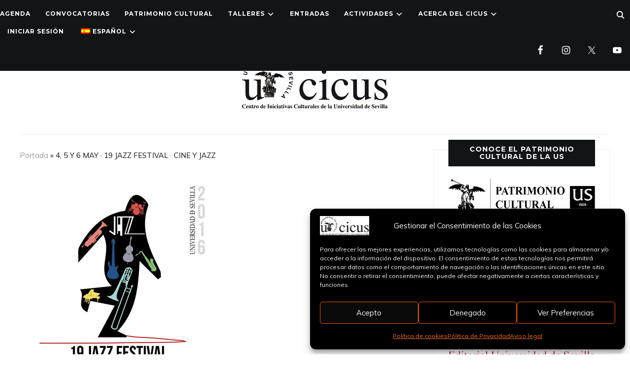

--- FILE ---
content_type: text/html; charset=UTF-8
request_url: https://cicus.us.es/4-5-y-6-may-%C2%B7-19-jazz-festival-%C2%B7-cine-y-jazz/
body_size: 27308
content:
<!DOCTYPE html>
<html lang="es">
<head>
    <meta charset="UTF-8">
    <meta name="viewport" content="width=device-width, initial-scale=1.0">
    <link rel="profile" href="http://gmpg.org/xfn/11">
    <link rel="pingback" href="https://cicus.us.es/xmlrpc.php">
    <link rel="preload" as="font" href="https://cicus.us.es/wp-content/themes/wpzoom-indigo/fonts/indigo.ttf" type="font/ttf" crossorigin>

    <meta name='robots' content='index, follow, max-image-preview:large, max-snippet:-1, max-video-preview:-1' />

	<!-- This site is optimized with the Yoast SEO plugin v26.7 - https://yoast.com/wordpress/plugins/seo/ -->
	<title>4, 5 Y 6 MAY · 19 JAZZ FESTIVAL · CINE Y JAZZ - CICUS · Centro de Iniciativas Culturales de la Universidad de Sevilla</title>
	<link rel="canonical" href="https://cicus.us.es/4-5-y-6-may-·-19-jazz-festival-·-cine-y-jazz/" />
	<meta property="og:locale" content="es_ES" />
	<meta property="og:type" content="article" />
	<meta property="og:title" content="4, 5 Y 6 MAY · 19 JAZZ FESTIVAL · CINE Y JAZZ - CICUS · Centro de Iniciativas Culturales de la Universidad de Sevilla" />
	<meta property="og:description" content="&nbsp; Todo preparado para el 19 Festival de Jazz de la Universidad de Sevilla, y mientras empieza la música, os ofrecemos este ciclo de Cine y Jazz. DESCÁRGATE AQUÍ EL PROGRAMA COMPLETO DIAS 4, 5 Y 6 DE MAYO CINE Y JAZZ 21.30h en Auditorio CICUS DIA 4 DOCTOR TERROR [&hellip;]" />
	<meta property="og:url" content="https://cicus.us.es/4-5-y-6-may-·-19-jazz-festival-·-cine-y-jazz/" />
	<meta property="og:site_name" content="CICUS · Centro de Iniciativas Culturales de la Universidad de Sevilla" />
	<meta property="article:publisher" content="https://es-es.facebook.com/cicussevilla/" />
	<meta property="article:published_time" content="2016-04-26T19:24:43+00:00" />
	<meta property="article:modified_time" content="2016-05-08T11:26:40+00:00" />
	<meta property="og:image" content="https://cicus.us.es/wp-content/uploads/2016/03/cartel-jazz.jpg" />
	<meta property="og:image:width" content="400" />
	<meta property="og:image:height" content="571" />
	<meta property="og:image:type" content="image/jpeg" />
	<meta name="twitter:card" content="summary_large_image" />
	<meta name="twitter:creator" content="@CICUS_" />
	<meta name="twitter:site" content="@CICUS_" />
	<meta name="twitter:label1" content="Escrito por" />
	<meta name="twitter:data1" content="" />
	<meta name="twitter:label2" content="Tiempo de lectura" />
	<meta name="twitter:data2" content="3 minutos" />
	<script type="application/ld+json" class="yoast-schema-graph">{"@context":"https://schema.org","@graph":[{"@type":"Article","@id":"https://cicus.us.es/4-5-y-6-may-%c2%b7-19-jazz-festival-%c2%b7-cine-y-jazz/#article","isPartOf":{"@id":"https://cicus.us.es/4-5-y-6-may-%c2%b7-19-jazz-festival-%c2%b7-cine-y-jazz/"},"author":{"name":"","@id":""},"headline":"4, 5 Y 6 MAY · 19 JAZZ FESTIVAL · CINE Y JAZZ","datePublished":"2016-04-26T19:24:43+00:00","dateModified":"2016-05-08T11:26:40+00:00","mainEntityOfPage":{"@id":"https://cicus.us.es/4-5-y-6-may-%c2%b7-19-jazz-festival-%c2%b7-cine-y-jazz/"},"wordCount":551,"publisher":{"@id":"https://cicus.us.es/#organization"},"image":{"@id":"https://cicus.us.es/4-5-y-6-may-%c2%b7-19-jazz-festival-%c2%b7-cine-y-jazz/#primaryimage"},"thumbnailUrl":"https://cicus.us.es/wp-content/uploads/2016/03/cartel-jazz.jpg","articleSection":["CINE","FESTIVAL DE JAZZ"],"inLanguage":"es"},{"@type":"WebPage","@id":"https://cicus.us.es/4-5-y-6-may-%c2%b7-19-jazz-festival-%c2%b7-cine-y-jazz/","url":"https://cicus.us.es/4-5-y-6-may-%c2%b7-19-jazz-festival-%c2%b7-cine-y-jazz/","name":"4, 5 Y 6 MAY · 19 JAZZ FESTIVAL · CINE Y JAZZ - CICUS · Centro de Iniciativas Culturales de la Universidad de Sevilla","isPartOf":{"@id":"https://cicus.us.es/#website"},"primaryImageOfPage":{"@id":"https://cicus.us.es/4-5-y-6-may-%c2%b7-19-jazz-festival-%c2%b7-cine-y-jazz/#primaryimage"},"image":{"@id":"https://cicus.us.es/4-5-y-6-may-%c2%b7-19-jazz-festival-%c2%b7-cine-y-jazz/#primaryimage"},"thumbnailUrl":"https://cicus.us.es/wp-content/uploads/2016/03/cartel-jazz.jpg","datePublished":"2016-04-26T19:24:43+00:00","dateModified":"2016-05-08T11:26:40+00:00","breadcrumb":{"@id":"https://cicus.us.es/4-5-y-6-may-%c2%b7-19-jazz-festival-%c2%b7-cine-y-jazz/#breadcrumb"},"inLanguage":"es","potentialAction":[{"@type":"ReadAction","target":["https://cicus.us.es/4-5-y-6-may-%c2%b7-19-jazz-festival-%c2%b7-cine-y-jazz/"]}]},{"@type":"ImageObject","inLanguage":"es","@id":"https://cicus.us.es/4-5-y-6-may-%c2%b7-19-jazz-festival-%c2%b7-cine-y-jazz/#primaryimage","url":"https://cicus.us.es/wp-content/uploads/2016/03/cartel-jazz.jpg","contentUrl":"https://cicus.us.es/wp-content/uploads/2016/03/cartel-jazz.jpg","width":400,"height":571},{"@type":"BreadcrumbList","@id":"https://cicus.us.es/4-5-y-6-may-%c2%b7-19-jazz-festival-%c2%b7-cine-y-jazz/#breadcrumb","itemListElement":[{"@type":"ListItem","position":1,"name":"Portada","item":"https://cicus.us.es/"},{"@type":"ListItem","position":2,"name":"4, 5 Y 6 MAY · 19 JAZZ FESTIVAL · CINE Y JAZZ"}]},{"@type":"WebSite","@id":"https://cicus.us.es/#website","url":"https://cicus.us.es/","name":"CICUS · Centro de Iniciativas Culturales de la Universidad de Sevilla","description":"Centro de Iniciativas Culturales de la Universidad de Sevilla","publisher":{"@id":"https://cicus.us.es/#organization"},"potentialAction":[{"@type":"SearchAction","target":{"@type":"EntryPoint","urlTemplate":"https://cicus.us.es/?s={search_term_string}"},"query-input":{"@type":"PropertyValueSpecification","valueRequired":true,"valueName":"search_term_string"}}],"inLanguage":"es"},{"@type":"Organization","@id":"https://cicus.us.es/#organization","name":"CICUS · Centro de Iniciativas Culturales de la Universidad de Sevilla","url":"https://cicus.us.es/","logo":{"@type":"ImageObject","inLanguage":"es","@id":"https://cicus.us.es/#/schema/logo/image/","url":"https://cicus.us.es/wp-content/uploads/2022/09/logo-cicus_peq.jpg","contentUrl":"https://cicus.us.es/wp-content/uploads/2022/09/logo-cicus_peq.jpg","width":300,"height":117,"caption":"CICUS · Centro de Iniciativas Culturales de la Universidad de Sevilla"},"image":{"@id":"https://cicus.us.es/#/schema/logo/image/"},"sameAs":["https://es-es.facebook.com/cicussevilla/","https://x.com/CICUS_","https://www.instagram.com/cicus_sevilla/","https://www.youtube.com/user/cicustv"]},{"@type":"Person","@id":"","url":"https://cicus.us.es/author/"}]}</script>
	<!-- / Yoast SEO plugin. -->


<link rel='dns-prefetch' href='//fonts.googleapis.com' />
<link rel="alternate" type="application/rss+xml" title="CICUS · Centro de Iniciativas Culturales de la Universidad de Sevilla &raquo; Feed" href="https://cicus.us.es/feed/" />
<link rel="alternate" type="application/rss+xml" title="CICUS · Centro de Iniciativas Culturales de la Universidad de Sevilla &raquo; Feed de los comentarios" href="https://cicus.us.es/comments/feed/" />
<link rel="alternate" type="text/calendar" title="CICUS · Centro de Iniciativas Culturales de la Universidad de Sevilla &raquo; iCal Feed" href="https://cicus.us.es/eventos/?ical=1" />
<link rel="alternate" title="oEmbed (JSON)" type="application/json+oembed" href="https://cicus.us.es/wp-json/oembed/1.0/embed?url=https%3A%2F%2Fcicus.us.es%2F4-5-y-6-may-%25c2%25b7-19-jazz-festival-%25c2%25b7-cine-y-jazz%2F" />
<link rel="alternate" title="oEmbed (XML)" type="text/xml+oembed" href="https://cicus.us.es/wp-json/oembed/1.0/embed?url=https%3A%2F%2Fcicus.us.es%2F4-5-y-6-may-%25c2%25b7-19-jazz-festival-%25c2%25b7-cine-y-jazz%2F&#038;format=xml" />
<style id='wp-img-auto-sizes-contain-inline-css' type='text/css'>
img:is([sizes=auto i],[sizes^="auto," i]){contain-intrinsic-size:3000px 1500px}
/*# sourceURL=wp-img-auto-sizes-contain-inline-css */
</style>
<link rel='stylesheet' id='hfe-widgets-style-css' href='https://cicus.us.es/wp-content/plugins/header-footer-elementor/inc/widgets-css/frontend.css?ver=2.8.1' type='text/css' media='all' />
<link rel='stylesheet' id='anwp-pg-styles-css' href='https://cicus.us.es/wp-content/plugins/anwp-post-grid-for-elementor/public/css/styles.min.css?ver=1.3.3' type='text/css' media='all' />
<style id='wp-emoji-styles-inline-css' type='text/css'>

	img.wp-smiley, img.emoji {
		display: inline !important;
		border: none !important;
		box-shadow: none !important;
		height: 1em !important;
		width: 1em !important;
		margin: 0 0.07em !important;
		vertical-align: -0.1em !important;
		background: none !important;
		padding: 0 !important;
	}
/*# sourceURL=wp-emoji-styles-inline-css */
</style>
<link rel='stylesheet' id='wp-block-library-css' href='https://cicus.us.es/wp-includes/css/dist/block-library/style.min.css?ver=6.9' type='text/css' media='all' />
<style id='classic-theme-styles-inline-css' type='text/css'>
/*! This file is auto-generated */
.wp-block-button__link{color:#fff;background-color:#32373c;border-radius:9999px;box-shadow:none;text-decoration:none;padding:calc(.667em + 2px) calc(1.333em + 2px);font-size:1.125em}.wp-block-file__button{background:#32373c;color:#fff;text-decoration:none}
/*# sourceURL=/wp-includes/css/classic-themes.min.css */
</style>
<style id='simple-social-icons-block-styles-inline-css' type='text/css'>
:where(.wp-block-social-links.is-style-logos-only) .wp-social-link-imdb{background-color:#f5c518;color:#000}:where(.wp-block-social-links:not(.is-style-logos-only)) .wp-social-link-imdb{background-color:#f5c518;color:#000}:where(.wp-block-social-links.is-style-logos-only) .wp-social-link-kofi{color:#72a5f2}:where(.wp-block-social-links:not(.is-style-logos-only)) .wp-social-link-kofi{background-color:#72a5f2;color:#fff}:where(.wp-block-social-links.is-style-logos-only) .wp-social-link-letterboxd{color:#202830}:where(.wp-block-social-links:not(.is-style-logos-only)) .wp-social-link-letterboxd{background-color:#3b45fd;color:#fff}:where(.wp-block-social-links.is-style-logos-only) .wp-social-link-signal{color:#3b45fd}:where(.wp-block-social-links:not(.is-style-logos-only)) .wp-social-link-signal{background-color:#3b45fd;color:#fff}:where(.wp-block-social-links.is-style-logos-only) .wp-social-link-youtube-music{color:red}:where(.wp-block-social-links:not(.is-style-logos-only)) .wp-social-link-youtube-music{background-color:red;color:#fff}:where(.wp-block-social-links.is-style-logos-only) .wp-social-link-diaspora{color:#000}:where(.wp-block-social-links:not(.is-style-logos-only)) .wp-social-link-diaspora{background-color:#3e4142;color:#fff}:where(.wp-block-social-links.is-style-logos-only) .wp-social-link-bloglovin{color:#000}:where(.wp-block-social-links:not(.is-style-logos-only)) .wp-social-link-bloglovin{background-color:#000;color:#fff}:where(.wp-block-social-links.is-style-logos-only) .wp-social-link-phone{color:#000}:where(.wp-block-social-links:not(.is-style-logos-only)) .wp-social-link-phone{background-color:#000;color:#fff}:where(.wp-block-social-links.is-style-logos-only) .wp-social-link-substack{color:#ff6719}:where(.wp-block-social-links:not(.is-style-logos-only)) .wp-social-link-substack{background-color:#ff6719;color:#fff}:where(.wp-block-social-links.is-style-logos-only) .wp-social-link-tripadvisor{color:#34e0a1}:where(.wp-block-social-links:not(.is-style-logos-only)) .wp-social-link-tripadvisor{background-color:#34e0a1;color:#fff}:where(.wp-block-social-links.is-style-logos-only) .wp-social-link-xing{color:#026466}:where(.wp-block-social-links:not(.is-style-logos-only)) .wp-social-link-xing{background-color:#026466;color:#fff}:where(.wp-block-social-links.is-style-logos-only) .wp-social-link-pixelfed{color:#000}:where(.wp-block-social-links:not(.is-style-logos-only)) .wp-social-link-pixelfed{background-color:#000;color:#fff}:where(.wp-block-social-links.is-style-logos-only) .wp-social-link-matrix{color:#000}:where(.wp-block-social-links:not(.is-style-logos-only)) .wp-social-link-matrix{background-color:#000;color:#fff}:where(.wp-block-social-links.is-style-logos-only) .wp-social-link-protonmail{color:#6d4aff}:where(.wp-block-social-links:not(.is-style-logos-only)) .wp-social-link-protonmail{background-color:#6d4aff;color:#fff}:where(.wp-block-social-links.is-style-logos-only) .wp-social-link-paypal{color:#003087}:where(.wp-block-social-links:not(.is-style-logos-only)) .wp-social-link-paypal{background-color:#003087;color:#fff}:where(.wp-block-social-links.is-style-logos-only) .wp-social-link-antennapod{color:#20a5ff}:where(.wp-block-social-links:not(.is-style-logos-only)) .wp-social-link-antennapod{background-color:#20a5ff;color:#fff}:where(.wp-block-social-links:not(.is-style-logos-only)) .wp-social-link-caldotcom{background-color:#000;color:#fff}:where(.wp-block-social-links.is-style-logos-only) .wp-social-link-fedora{color:#294172}:where(.wp-block-social-links:not(.is-style-logos-only)) .wp-social-link-fedora{background-color:#294172;color:#fff}:where(.wp-block-social-links.is-style-logos-only) .wp-social-link-googlephotos{color:#4285f4}:where(.wp-block-social-links:not(.is-style-logos-only)) .wp-social-link-googlephotos{background-color:#4285f4;color:#fff}:where(.wp-block-social-links.is-style-logos-only) .wp-social-link-googlescholar{color:#4285f4}:where(.wp-block-social-links:not(.is-style-logos-only)) .wp-social-link-googlescholar{background-color:#4285f4;color:#fff}:where(.wp-block-social-links.is-style-logos-only) .wp-social-link-mendeley{color:#9d1626}:where(.wp-block-social-links:not(.is-style-logos-only)) .wp-social-link-mendeley{background-color:#9d1626;color:#fff}:where(.wp-block-social-links.is-style-logos-only) .wp-social-link-notion{color:#000}:where(.wp-block-social-links:not(.is-style-logos-only)) .wp-social-link-notion{background-color:#000;color:#fff}:where(.wp-block-social-links.is-style-logos-only) .wp-social-link-overcast{color:#fc7e0f}:where(.wp-block-social-links:not(.is-style-logos-only)) .wp-social-link-overcast{background-color:#fc7e0f;color:#fff}:where(.wp-block-social-links.is-style-logos-only) .wp-social-link-pexels{color:#05a081}:where(.wp-block-social-links:not(.is-style-logos-only)) .wp-social-link-pexels{background-color:#05a081;color:#fff}:where(.wp-block-social-links.is-style-logos-only) .wp-social-link-pocketcasts{color:#f43e37}:where(.wp-block-social-links:not(.is-style-logos-only)) .wp-social-link-pocketcasts{background-color:#f43e37;color:#fff}:where(.wp-block-social-links.is-style-logos-only) .wp-social-link-strava{color:#fc4c02}:where(.wp-block-social-links:not(.is-style-logos-only)) .wp-social-link-strava{background-color:#fc4c02;color:#fff}:where(.wp-block-social-links.is-style-logos-only) .wp-social-link-wechat{color:#09b83e}:where(.wp-block-social-links:not(.is-style-logos-only)) .wp-social-link-wechat{background-color:#09b83e;color:#fff}:where(.wp-block-social-links.is-style-logos-only) .wp-social-link-zulip{color:#54a7ff}:where(.wp-block-social-links:not(.is-style-logos-only)) .wp-social-link-zulip{background-color:#000;color:#fff}:where(.wp-block-social-links.is-style-logos-only) .wp-social-link-podcastaddict{color:#f3842c}:where(.wp-block-social-links:not(.is-style-logos-only)) .wp-social-link-podcastaddict{background-color:#f3842c;color:#fff}:where(.wp-block-social-links.is-style-logos-only) .wp-social-link-applepodcasts{color:#8e32c6}:where(.wp-block-social-links:not(.is-style-logos-only)) .wp-social-link-applepodcasts{background-color:#8e32c6;color:#fff}:where(.wp-block-social-links.is-style-logos-only) .wp-social-link-ivoox{color:#f45f31}:where(.wp-block-social-links:not(.is-style-logos-only)) .wp-social-link-ivoox{background-color:#f45f31;color:#fff}

/*# sourceURL=https://cicus.us.es/wp-content/plugins/simple-social-icons/build/style-index.css */
</style>
<style id='global-styles-inline-css' type='text/css'>
:root{--wp--preset--aspect-ratio--square: 1;--wp--preset--aspect-ratio--4-3: 4/3;--wp--preset--aspect-ratio--3-4: 3/4;--wp--preset--aspect-ratio--3-2: 3/2;--wp--preset--aspect-ratio--2-3: 2/3;--wp--preset--aspect-ratio--16-9: 16/9;--wp--preset--aspect-ratio--9-16: 9/16;--wp--preset--color--black: #000000;--wp--preset--color--cyan-bluish-gray: #abb8c3;--wp--preset--color--white: #ffffff;--wp--preset--color--pale-pink: #f78da7;--wp--preset--color--vivid-red: #cf2e2e;--wp--preset--color--luminous-vivid-orange: #ff6900;--wp--preset--color--luminous-vivid-amber: #fcb900;--wp--preset--color--light-green-cyan: #7bdcb5;--wp--preset--color--vivid-green-cyan: #00d084;--wp--preset--color--pale-cyan-blue: #8ed1fc;--wp--preset--color--vivid-cyan-blue: #0693e3;--wp--preset--color--vivid-purple: #9b51e0;--wp--preset--gradient--vivid-cyan-blue-to-vivid-purple: linear-gradient(135deg,rgb(6,147,227) 0%,rgb(155,81,224) 100%);--wp--preset--gradient--light-green-cyan-to-vivid-green-cyan: linear-gradient(135deg,rgb(122,220,180) 0%,rgb(0,208,130) 100%);--wp--preset--gradient--luminous-vivid-amber-to-luminous-vivid-orange: linear-gradient(135deg,rgb(252,185,0) 0%,rgb(255,105,0) 100%);--wp--preset--gradient--luminous-vivid-orange-to-vivid-red: linear-gradient(135deg,rgb(255,105,0) 0%,rgb(207,46,46) 100%);--wp--preset--gradient--very-light-gray-to-cyan-bluish-gray: linear-gradient(135deg,rgb(238,238,238) 0%,rgb(169,184,195) 100%);--wp--preset--gradient--cool-to-warm-spectrum: linear-gradient(135deg,rgb(74,234,220) 0%,rgb(151,120,209) 20%,rgb(207,42,186) 40%,rgb(238,44,130) 60%,rgb(251,105,98) 80%,rgb(254,248,76) 100%);--wp--preset--gradient--blush-light-purple: linear-gradient(135deg,rgb(255,206,236) 0%,rgb(152,150,240) 100%);--wp--preset--gradient--blush-bordeaux: linear-gradient(135deg,rgb(254,205,165) 0%,rgb(254,45,45) 50%,rgb(107,0,62) 100%);--wp--preset--gradient--luminous-dusk: linear-gradient(135deg,rgb(255,203,112) 0%,rgb(199,81,192) 50%,rgb(65,88,208) 100%);--wp--preset--gradient--pale-ocean: linear-gradient(135deg,rgb(255,245,203) 0%,rgb(182,227,212) 50%,rgb(51,167,181) 100%);--wp--preset--gradient--electric-grass: linear-gradient(135deg,rgb(202,248,128) 0%,rgb(113,206,126) 100%);--wp--preset--gradient--midnight: linear-gradient(135deg,rgb(2,3,129) 0%,rgb(40,116,252) 100%);--wp--preset--font-size--small: 13px;--wp--preset--font-size--medium: 20px;--wp--preset--font-size--large: 36px;--wp--preset--font-size--x-large: 42px;--wp--preset--spacing--20: 0.44rem;--wp--preset--spacing--30: 0.67rem;--wp--preset--spacing--40: 1rem;--wp--preset--spacing--50: 1.5rem;--wp--preset--spacing--60: 2.25rem;--wp--preset--spacing--70: 3.38rem;--wp--preset--spacing--80: 5.06rem;--wp--preset--shadow--natural: 6px 6px 9px rgba(0, 0, 0, 0.2);--wp--preset--shadow--deep: 12px 12px 50px rgba(0, 0, 0, 0.4);--wp--preset--shadow--sharp: 6px 6px 0px rgba(0, 0, 0, 0.2);--wp--preset--shadow--outlined: 6px 6px 0px -3px rgb(255, 255, 255), 6px 6px rgb(0, 0, 0);--wp--preset--shadow--crisp: 6px 6px 0px rgb(0, 0, 0);}:where(.is-layout-flex){gap: 0.5em;}:where(.is-layout-grid){gap: 0.5em;}body .is-layout-flex{display: flex;}.is-layout-flex{flex-wrap: wrap;align-items: center;}.is-layout-flex > :is(*, div){margin: 0;}body .is-layout-grid{display: grid;}.is-layout-grid > :is(*, div){margin: 0;}:where(.wp-block-columns.is-layout-flex){gap: 2em;}:where(.wp-block-columns.is-layout-grid){gap: 2em;}:where(.wp-block-post-template.is-layout-flex){gap: 1.25em;}:where(.wp-block-post-template.is-layout-grid){gap: 1.25em;}.has-black-color{color: var(--wp--preset--color--black) !important;}.has-cyan-bluish-gray-color{color: var(--wp--preset--color--cyan-bluish-gray) !important;}.has-white-color{color: var(--wp--preset--color--white) !important;}.has-pale-pink-color{color: var(--wp--preset--color--pale-pink) !important;}.has-vivid-red-color{color: var(--wp--preset--color--vivid-red) !important;}.has-luminous-vivid-orange-color{color: var(--wp--preset--color--luminous-vivid-orange) !important;}.has-luminous-vivid-amber-color{color: var(--wp--preset--color--luminous-vivid-amber) !important;}.has-light-green-cyan-color{color: var(--wp--preset--color--light-green-cyan) !important;}.has-vivid-green-cyan-color{color: var(--wp--preset--color--vivid-green-cyan) !important;}.has-pale-cyan-blue-color{color: var(--wp--preset--color--pale-cyan-blue) !important;}.has-vivid-cyan-blue-color{color: var(--wp--preset--color--vivid-cyan-blue) !important;}.has-vivid-purple-color{color: var(--wp--preset--color--vivid-purple) !important;}.has-black-background-color{background-color: var(--wp--preset--color--black) !important;}.has-cyan-bluish-gray-background-color{background-color: var(--wp--preset--color--cyan-bluish-gray) !important;}.has-white-background-color{background-color: var(--wp--preset--color--white) !important;}.has-pale-pink-background-color{background-color: var(--wp--preset--color--pale-pink) !important;}.has-vivid-red-background-color{background-color: var(--wp--preset--color--vivid-red) !important;}.has-luminous-vivid-orange-background-color{background-color: var(--wp--preset--color--luminous-vivid-orange) !important;}.has-luminous-vivid-amber-background-color{background-color: var(--wp--preset--color--luminous-vivid-amber) !important;}.has-light-green-cyan-background-color{background-color: var(--wp--preset--color--light-green-cyan) !important;}.has-vivid-green-cyan-background-color{background-color: var(--wp--preset--color--vivid-green-cyan) !important;}.has-pale-cyan-blue-background-color{background-color: var(--wp--preset--color--pale-cyan-blue) !important;}.has-vivid-cyan-blue-background-color{background-color: var(--wp--preset--color--vivid-cyan-blue) !important;}.has-vivid-purple-background-color{background-color: var(--wp--preset--color--vivid-purple) !important;}.has-black-border-color{border-color: var(--wp--preset--color--black) !important;}.has-cyan-bluish-gray-border-color{border-color: var(--wp--preset--color--cyan-bluish-gray) !important;}.has-white-border-color{border-color: var(--wp--preset--color--white) !important;}.has-pale-pink-border-color{border-color: var(--wp--preset--color--pale-pink) !important;}.has-vivid-red-border-color{border-color: var(--wp--preset--color--vivid-red) !important;}.has-luminous-vivid-orange-border-color{border-color: var(--wp--preset--color--luminous-vivid-orange) !important;}.has-luminous-vivid-amber-border-color{border-color: var(--wp--preset--color--luminous-vivid-amber) !important;}.has-light-green-cyan-border-color{border-color: var(--wp--preset--color--light-green-cyan) !important;}.has-vivid-green-cyan-border-color{border-color: var(--wp--preset--color--vivid-green-cyan) !important;}.has-pale-cyan-blue-border-color{border-color: var(--wp--preset--color--pale-cyan-blue) !important;}.has-vivid-cyan-blue-border-color{border-color: var(--wp--preset--color--vivid-cyan-blue) !important;}.has-vivid-purple-border-color{border-color: var(--wp--preset--color--vivid-purple) !important;}.has-vivid-cyan-blue-to-vivid-purple-gradient-background{background: var(--wp--preset--gradient--vivid-cyan-blue-to-vivid-purple) !important;}.has-light-green-cyan-to-vivid-green-cyan-gradient-background{background: var(--wp--preset--gradient--light-green-cyan-to-vivid-green-cyan) !important;}.has-luminous-vivid-amber-to-luminous-vivid-orange-gradient-background{background: var(--wp--preset--gradient--luminous-vivid-amber-to-luminous-vivid-orange) !important;}.has-luminous-vivid-orange-to-vivid-red-gradient-background{background: var(--wp--preset--gradient--luminous-vivid-orange-to-vivid-red) !important;}.has-very-light-gray-to-cyan-bluish-gray-gradient-background{background: var(--wp--preset--gradient--very-light-gray-to-cyan-bluish-gray) !important;}.has-cool-to-warm-spectrum-gradient-background{background: var(--wp--preset--gradient--cool-to-warm-spectrum) !important;}.has-blush-light-purple-gradient-background{background: var(--wp--preset--gradient--blush-light-purple) !important;}.has-blush-bordeaux-gradient-background{background: var(--wp--preset--gradient--blush-bordeaux) !important;}.has-luminous-dusk-gradient-background{background: var(--wp--preset--gradient--luminous-dusk) !important;}.has-pale-ocean-gradient-background{background: var(--wp--preset--gradient--pale-ocean) !important;}.has-electric-grass-gradient-background{background: var(--wp--preset--gradient--electric-grass) !important;}.has-midnight-gradient-background{background: var(--wp--preset--gradient--midnight) !important;}.has-small-font-size{font-size: var(--wp--preset--font-size--small) !important;}.has-medium-font-size{font-size: var(--wp--preset--font-size--medium) !important;}.has-large-font-size{font-size: var(--wp--preset--font-size--large) !important;}.has-x-large-font-size{font-size: var(--wp--preset--font-size--x-large) !important;}
:where(.wp-block-post-template.is-layout-flex){gap: 1.25em;}:where(.wp-block-post-template.is-layout-grid){gap: 1.25em;}
:where(.wp-block-term-template.is-layout-flex){gap: 1.25em;}:where(.wp-block-term-template.is-layout-grid){gap: 1.25em;}
:where(.wp-block-columns.is-layout-flex){gap: 2em;}:where(.wp-block-columns.is-layout-grid){gap: 2em;}
:root :where(.wp-block-pullquote){font-size: 1.5em;line-height: 1.6;}
/*# sourceURL=global-styles-inline-css */
</style>
<link rel='stylesheet' id='tribe-events-v2-single-skeleton-css' href='https://cicus.us.es/wp-content/plugins/the-events-calendar/build/css/tribe-events-single-skeleton.css?ver=6.15.14' type='text/css' media='all' />
<link rel='stylesheet' id='tribe-events-v2-single-skeleton-full-css' href='https://cicus.us.es/wp-content/plugins/the-events-calendar/build/css/tribe-events-single-full.css?ver=6.15.14' type='text/css' media='all' />
<link rel='stylesheet' id='tec-events-elementor-widgets-base-styles-css' href='https://cicus.us.es/wp-content/plugins/the-events-calendar/build/css/integrations/plugins/elementor/widgets/widget-base.css?ver=6.15.14' type='text/css' media='all' />
<link rel='stylesheet' id='trp-language-switcher-style-css' href='https://cicus.us.es/wp-content/plugins/translatepress-multilingual/assets/css/trp-language-switcher.css?ver=3.0.7' type='text/css' media='all' />
<link rel='stylesheet' id='cmplz-general-css' href='https://cicus.us.es/wp-content/plugins/complianz-gdpr/assets/css/cookieblocker.min.css?ver=1766149071' type='text/css' media='all' />
<link rel='stylesheet' id='hfe-style-css' href='https://cicus.us.es/wp-content/plugins/header-footer-elementor/assets/css/header-footer-elementor.css?ver=2.8.1' type='text/css' media='all' />
<link rel='stylesheet' id='elementor-icons-css' href='https://cicus.us.es/wp-content/plugins/elementor/assets/lib/eicons/css/elementor-icons.min.css?ver=5.45.0' type='text/css' media='all' />
<link rel='stylesheet' id='elementor-frontend-css' href='https://cicus.us.es/wp-content/plugins/elementor/assets/css/frontend.min.css?ver=3.34.1' type='text/css' media='all' />
<link rel='stylesheet' id='elementor-post-55948-css' href='https://cicus.us.es/wp-content/uploads/elementor/css/post-55948.css?ver=1768810964' type='text/css' media='all' />
<link rel='stylesheet' id='font-awesome-5-all-css' href='https://cicus.us.es/wp-content/plugins/elementor/assets/lib/font-awesome/css/all.min.css?ver=3.34.1' type='text/css' media='all' />
<link rel='stylesheet' id='font-awesome-4-shim-css' href='https://cicus.us.es/wp-content/plugins/elementor/assets/lib/font-awesome/css/v4-shims.min.css?ver=3.34.1' type='text/css' media='all' />
<link rel='stylesheet' id='elementor-post-55949-css' href='https://cicus.us.es/wp-content/uploads/elementor/css/post-55949.css?ver=1768810965' type='text/css' media='all' />
<link rel='stylesheet' id='font-awesome-css' href='https://cicus.us.es/wp-content/plugins/elementor/assets/lib/font-awesome/css/font-awesome.min.css?ver=4.7.0' type='text/css' media='all' />
<link rel='stylesheet' id='parent-style-css' href='https://cicus.us.es/wp-content/themes/wpzoom-indigo/style.css?ver=6.9' type='text/css' media='all' />
<link rel='stylesheet' id='zoom-theme-utils-css-css' href='https://cicus.us.es/wp-content/themes/wpzoom-indigo/functions/wpzoom/assets/css/theme-utils.css?ver=6.9' type='text/css' media='all' />
<link rel='stylesheet' id='indigo-google-fonts-css' href='https://fonts.googleapis.com/css?family=Mulish%3Aregular%2C700%2C700i%2Citalic%7COswald%3Aregular%2C700%7CMontserrat%3Aregular%2C700%7CTeko%3Aregular%2C700&#038;subset=latin&#038;display=swap&#038;ver=6.9' type='text/css' media='all' />
<link rel='stylesheet' id='indigo-style-css' href='https://cicus.us.es/wp-content/themes/wpzoom-indigo-child/style.css?ver=6.9' type='text/css' media='all' />
<link rel='stylesheet' id='media-queries-css' href='https://cicus.us.es/wp-content/themes/wpzoom-indigo/css/media-queries.css?ver=6.9' type='text/css' media='all' />
<link rel='stylesheet' id='indigo-google-font-default-css' href='//fonts.googleapis.com/css?family=Oswald%3A400%2C500%2C700&#038;display=swap&#038;ver=6.9' type='text/css' media='all' />
<link rel='stylesheet' id='indigo-style-color-default-css' href='https://cicus.us.es/wp-content/themes/wpzoom-indigo/styles/default.css?ver=6.9' type='text/css' media='all' />
<link rel='stylesheet' id='dashicons-css' href='https://cicus.us.es/wp-includes/css/dashicons.min.css?ver=6.9' type='text/css' media='all' />
<link rel='stylesheet' id='simple-social-icons-font-css' href='https://cicus.us.es/wp-content/plugins/simple-social-icons/css/style.css?ver=4.0.0' type='text/css' media='all' />
<link rel='stylesheet' id='hfe-elementor-icons-css' href='https://cicus.us.es/wp-content/plugins/elementor/assets/lib/eicons/css/elementor-icons.min.css?ver=5.34.0' type='text/css' media='all' />
<link rel='stylesheet' id='hfe-icons-list-css' href='https://cicus.us.es/wp-content/plugins/elementor/assets/css/widget-icon-list.min.css?ver=3.24.3' type='text/css' media='all' />
<link rel='stylesheet' id='hfe-social-icons-css' href='https://cicus.us.es/wp-content/plugins/elementor/assets/css/widget-social-icons.min.css?ver=3.24.0' type='text/css' media='all' />
<link rel='stylesheet' id='hfe-social-share-icons-brands-css' href='https://cicus.us.es/wp-content/plugins/elementor/assets/lib/font-awesome/css/brands.css?ver=5.15.3' type='text/css' media='all' />
<link rel='stylesheet' id='hfe-social-share-icons-fontawesome-css' href='https://cicus.us.es/wp-content/plugins/elementor/assets/lib/font-awesome/css/fontawesome.css?ver=5.15.3' type='text/css' media='all' />
<link rel='stylesheet' id='hfe-nav-menu-icons-css' href='https://cicus.us.es/wp-content/plugins/elementor/assets/lib/font-awesome/css/solid.css?ver=5.15.3' type='text/css' media='all' />
<link rel='stylesheet' id='elementor-gf-local-roboto-css' href='https://cicus.us.es/wp-content/uploads/elementor/google-fonts/css/roboto.css?ver=1742410267' type='text/css' media='all' />
<link rel='stylesheet' id='elementor-gf-local-robotoslab-css' href='https://cicus.us.es/wp-content/uploads/elementor/google-fonts/css/robotoslab.css?ver=1742410284' type='text/css' media='all' />
<link rel='stylesheet' id='elementor-gf-local-teko-css' href='https://cicus.us.es/wp-content/uploads/elementor/google-fonts/css/teko.css?ver=1742410286' type='text/css' media='all' />
<link rel='stylesheet' id='elementor-icons-shared-0-css' href='https://cicus.us.es/wp-content/plugins/elementor/assets/lib/font-awesome/css/fontawesome.min.css?ver=5.15.3' type='text/css' media='all' />
<link rel='stylesheet' id='elementor-icons-fa-brands-css' href='https://cicus.us.es/wp-content/plugins/elementor/assets/lib/font-awesome/css/brands.min.css?ver=5.15.3' type='text/css' media='all' />
<script type="text/javascript" src="https://cicus.us.es/wp-includes/js/jquery/jquery.min.js?ver=3.7.1" id="jquery-core-js"></script>
<script type="text/javascript" src="https://cicus.us.es/wp-includes/js/jquery/jquery-migrate.min.js?ver=3.4.1" id="jquery-migrate-js"></script>
<script type="text/javascript" id="jquery-js-after">
/* <![CDATA[ */
!function($){"use strict";$(document).ready(function(){$(this).scrollTop()>100&&$(".hfe-scroll-to-top-wrap").removeClass("hfe-scroll-to-top-hide"),$(window).scroll(function(){$(this).scrollTop()<100?$(".hfe-scroll-to-top-wrap").fadeOut(300):$(".hfe-scroll-to-top-wrap").fadeIn(300)}),$(".hfe-scroll-to-top-wrap").on("click",function(){$("html, body").animate({scrollTop:0},300);return!1})})}(jQuery);
!function($){'use strict';$(document).ready(function(){var bar=$('.hfe-reading-progress-bar');if(!bar.length)return;$(window).on('scroll',function(){var s=$(window).scrollTop(),d=$(document).height()-$(window).height(),p=d? s/d*100:0;bar.css('width',p+'%')});});}(jQuery);
//# sourceURL=jquery-js-after
/* ]]> */
</script>
<script type="text/javascript" src="https://cicus.us.es/wp-content/plugins/elementor/assets/lib/font-awesome/js/v4-shims.min.js?ver=3.34.1" id="font-awesome-4-shim-js"></script>
<script type="text/javascript" src="https://cicus.us.es/wp-content/themes/wpzoom-indigo/js/init.js?ver=6.9" id="wpzoom-init-js"></script>
<link rel="https://api.w.org/" href="https://cicus.us.es/wp-json/" /><link rel="alternate" title="JSON" type="application/json" href="https://cicus.us.es/wp-json/wp/v2/posts/24538" /><link rel="EditURI" type="application/rsd+xml" title="RSD" href="https://cicus.us.es/xmlrpc.php?rsd" />
<meta name="generator" content="WordPress 6.9" />
<link rel='shortlink' href='https://cicus.us.es/?p=24538' />
<meta name="tec-api-version" content="v1"><meta name="tec-api-origin" content="https://cicus.us.es"><link rel="alternate" href="https://cicus.us.es/wp-json/tribe/events/v1/" /><link rel="alternate" hreflang="es-ES" href="https://cicus.us.es/4-5-y-6-may-%C2%B7-19-jazz-festival-%C2%B7-cine-y-jazz/"/>
<link rel="alternate" hreflang="en-GB" href="https://cicus.us.es/en/4-5-y-6-may-%C2%B7-19-jazz-festival-%C2%B7-cine-y-jazz/"/>
<link rel="alternate" hreflang="es" href="https://cicus.us.es/4-5-y-6-may-%C2%B7-19-jazz-festival-%C2%B7-cine-y-jazz/"/>
<link rel="alternate" hreflang="en" href="https://cicus.us.es/en/4-5-y-6-may-%C2%B7-19-jazz-festival-%C2%B7-cine-y-jazz/"/>
			<style>.cmplz-hidden {
					display: none !important;
				}</style><!-- WPZOOM Theme / Framework -->
<meta name="generator" content="wpzoom-indigo-child " />
<meta name="generator" content="WPZOOM Framework 2.0.9" />

<!-- Begin Theme Custom CSS -->
<style type="text/css" id="wpzoom-indigo-custom-css">
.navbar-brand-wpz .tagline{display:none;}
@media screen and (min-width: 769px){body{font-size:16px;}.navbar-brand-wpz h1{font-size:70px;}.navbar-brand-wpz .tagline{font-size:18px;}.slides li h3{font-size:42px;}.slides li .slide_button a{font-size:14px;}.widget h3.title{font-size:14px;}.site-footer .widget h3.title{font-size:20px;}.entry-title{font-size:30px;}.single h1.entry-title{font-size:40px;}.page h1.entry-title{font-size:40px;}.footer-title{font-size:40px;}.footer-menu ul li{font-size:20px;}}
@media screen and (max-width: 768px){body{font-size:16px;}.navbar-brand-wpz h1{font-size:60px;}.navbar-brand-wpz .tagline{font-size:18px;}.slides li h3{font-size:26px;}.slides li .slide_button a{font-size:12px;}.widget h3.title{font-size:14px;}.site-footer .widget h3.title{font-size:20px;}.entry-title{font-size:24px;}.single h1.entry-title{font-size:36px;}.page h1.entry-title{font-size:36px;}.footer-title{font-size:40px;}.footer-menu ul li{font-size:20px;}}
@media screen and (max-width: 480px){body{font-size:16px;}.navbar-brand-wpz h1{font-size:60px;}.navbar-brand-wpz .tagline{font-size:18px;}.slides li h3{font-size:26px;}.slides li .slide_button a{font-size:12px;}.widget h3.title{font-size:14px;}.site-footer .widget h3.title{font-size:20px;}.entry-title{font-size:24px;}.single h1.entry-title{font-size:28px;}.page h1.entry-title{font-size:28px;}.footer-title{font-size:40px;}.footer-menu ul li{font-size:20px;}}
</style>
<!-- End Theme Custom CSS -->
<meta name="generator" content="Elementor 3.34.1; features: additional_custom_breakpoints; settings: css_print_method-external, google_font-enabled, font_display-auto">
			<style>
				.e-con.e-parent:nth-of-type(n+4):not(.e-lazyloaded):not(.e-no-lazyload),
				.e-con.e-parent:nth-of-type(n+4):not(.e-lazyloaded):not(.e-no-lazyload) * {
					background-image: none !important;
				}
				@media screen and (max-height: 1024px) {
					.e-con.e-parent:nth-of-type(n+3):not(.e-lazyloaded):not(.e-no-lazyload),
					.e-con.e-parent:nth-of-type(n+3):not(.e-lazyloaded):not(.e-no-lazyload) * {
						background-image: none !important;
					}
				}
				@media screen and (max-height: 640px) {
					.e-con.e-parent:nth-of-type(n+2):not(.e-lazyloaded):not(.e-no-lazyload),
					.e-con.e-parent:nth-of-type(n+2):not(.e-lazyloaded):not(.e-no-lazyload) * {
						background-image: none !important;
					}
				}
			</style>
					<style type="text/css" id="wp-custom-css">
			.timeline-Widget { background-color: transparent; }


.top-navbar .inner-wrap {
  max-width:1600px!important ;
}

.entry-meta {
  display: none;
}

.top-navbar #navbar-top {
	
	max-width: 85% !important;
}		</style>
		</head>
<body data-cmplz=1 class="wp-singular post-template-default single single-post postid-24538 single-format-standard wp-custom-logo wp-theme-wpzoom-indigo wp-child-theme-wpzoom-indigo-child tribe-no-js translatepress-es_ES theme--wpzoom-indigo ehf-footer ehf-template-wpzoom-indigo ehf-stylesheet-wpzoom-indigo-child elementor-default elementor-kit-55948">

<div class="page-wrap">

    <header class="site-header">

        <nav class="top-navbar" role="navigation">

            <div class="inner-wrap">

                <div id="navbar-top">
                    <div class="menu-fake-container"><ul id="menu-fake" class="navbar-wpz dropdown sf-menu"><li id="menu-item-56288" class="menu-item menu-item-type-custom menu-item-object-custom menu-item-56288"><a href="https://cicus.us.es/eventos/">Agenda</a></li>
<li id="menu-item-56289" class="menu-item menu-item-type-custom menu-item-object-custom menu-item-56289"><a target="_blank" href="https://servicio.us.es/intracicus/public/index.php?page=convocatoria/convocatoria_listar">Convocatorias</a></li>
<li id="menu-item-74778" class="menu-item menu-item-type-custom menu-item-object-custom menu-item-74778"><a target="_blank" href="https://patrimoniocultural.us.es/">Patrimonio Cultural</a></li>
<li id="menu-item-56290" class="menu-item menu-item-type-taxonomy menu-item-object-category menu-item-has-children menu-item-56290"><a href="https://cicus.us.es/category/talleres/">TALLERES</a>
<ul class="sub-menu">
	<li id="menu-item-70908" class="menu-item menu-item-type-taxonomy menu-item-object-category menu-item-70908"><a href="https://cicus.us.es/category/talleres-abiertos/">Inscripción Abierta</a></li>
</ul>
</li>
<li id="menu-item-57253" class="menu-item menu-item-type-post_type menu-item-object-post menu-item-57253"><a href="https://cicus.us.es/entradas/">ENTRADAS</a></li>
<li id="menu-item-56292" class="menu-item menu-item-type-taxonomy menu-item-object-category menu-item-has-children menu-item-56292"><a href="https://cicus.us.es/category/actividades/">ACTIVIDADES</a>
<ul class="sub-menu">
	<li id="menu-item-56293" class="menu-item menu-item-type-taxonomy menu-item-object-category menu-item-56293"><a href="https://cicus.us.es/category/artes-plasticas/">Artes Plásticas</a></li>
	<li id="menu-item-56294" class="menu-item menu-item-type-taxonomy menu-item-object-category current-post-ancestor current-menu-parent current-post-parent menu-item-56294"><a href="https://cicus.us.es/category/cine/">Cine</a></li>
	<li id="menu-item-56295" class="menu-item menu-item-type-taxonomy menu-item-object-category menu-item-56295"><a href="https://cicus.us.es/category/conferencias/">Conferencias</a></li>
	<li id="menu-item-56296" class="menu-item menu-item-type-taxonomy menu-item-object-category menu-item-56296"><a href="https://cicus.us.es/category/danza/">Danza</a></li>
	<li id="menu-item-56297" class="menu-item menu-item-type-taxonomy menu-item-object-category menu-item-56297"><a href="https://cicus.us.es/category/exposiciones/">Exposiciones</a></li>
	<li id="menu-item-56298" class="menu-item menu-item-type-taxonomy menu-item-object-category menu-item-56298"><a href="https://cicus.us.es/category/musica/">Música</a></li>
	<li id="menu-item-78147" class="menu-item menu-item-type-taxonomy menu-item-object-category menu-item-78147"><a href="https://cicus.us.es/category/coro/">Coro US</a></li>
	<li id="menu-item-56299" class="menu-item menu-item-type-taxonomy menu-item-object-category menu-item-56299"><a href="https://cicus.us.es/category/teatro/">Teatro</a></li>
	<li id="menu-item-61550" class="menu-item menu-item-type-taxonomy menu-item-object-category menu-item-61550"><a href="https://cicus.us.es/category/escritorio/">Escritorio</a></li>
	<li id="menu-item-75873" class="menu-item menu-item-type-custom menu-item-object-custom menu-item-75873"><a target="_blank" href="https://patrimoniocultural.us.es/visitas-guiadas">Visitas Guiadas</a></li>
</ul>
</li>
<li id="menu-item-62263" class="menu-item menu-item-type-custom menu-item-object-custom menu-item-has-children menu-item-62263"><a href="#">Acerca del CICUS</a>
<ul class="sub-menu">
	<li id="menu-item-62260" class="menu-item menu-item-type-post_type menu-item-object-page menu-item-62260"><a href="https://cicus.us.es/que-es-cicus/">Qué es el CICUS</a></li>
	<li id="menu-item-62262" class="menu-item menu-item-type-custom menu-item-object-custom menu-item-62262"><a href="https://cicus.us.es/que-es-cicus/#cicusMision">Misión y visión</a></li>
	<li id="menu-item-62261" class="menu-item menu-item-type-custom menu-item-object-custom menu-item-62261"><a href="https://cicus.us.es/que-es-cicus/#cicusEquipo">Quiénes Somos</a></li>
	<li id="menu-item-73477" class="menu-item menu-item-type-post_type menu-item-object-page menu-item-73477"><a href="https://cicus.us.es/newsletter/">Newsletter</a></li>
	<li id="menu-item-62264" class="menu-item menu-item-type-custom menu-item-object-custom menu-item-has-children menu-item-62264"><a href="https://cicus.us.es/que-es-cicus/#cicusEspacio">Espacio CICUS</a>
	<ul class="sub-menu">
		<li id="menu-item-62265" class="menu-item menu-item-type-custom menu-item-object-custom menu-item-62265"><a href="https://cicus.us.es/que-es-cicus/#cicusPlanosEspacios">Edificio CICUS</a></li>
		<li id="menu-item-62266" class="menu-item menu-item-type-custom menu-item-object-custom menu-item-62266"><a href="https://cicus.us.es/que-es-cicus/#cicusEstancias">Estancias del CICUS</a></li>
		<li id="menu-item-62267" class="menu-item menu-item-type-custom menu-item-object-custom menu-item-62267"><a href="https://cicus.us.es/que-es-cicus/#cicusExposiciones">Programa de Exposiciones</a></li>
		<li id="menu-item-28560" class="menu-item menu-item-type-post_type menu-item-object-page menu-item-28560"><a href="https://cicus.us.es/plan-de-autoproteccion-edificio-cicus/">Plan de autoprotección edificio CICUS</a></li>
		<li id="menu-item-62268" class="menu-item menu-item-type-custom menu-item-object-custom menu-item-has-children menu-item-62268"><a href="https://cicus.us.es/que-es-cicus/#cicusEstancias">El auditorio de la Escuela de Ingeniería</a>
		<ul class="sub-menu">
			<li id="menu-item-79958" class="menu-item menu-item-type-custom menu-item-object-custom menu-item-has-children menu-item-79958"><a href="https://www.trendat.net/">trendat.net</a>
			<ul class="sub-menu">
				<li id="menu-item-79959" class="menu-item menu-item-type-custom menu-item-object-custom menu-item-79959"><a href="https://www.hayamix.com/">hayamix.com</a></li>
			</ul>
</li>
		</ul>
</li>
	</ul>
</li>
	<li id="menu-item-31944" class="menu-item menu-item-type-post_type menu-item-object-post menu-item-31944"><a href="https://cicus.us.es/serproveedor/">SER PROVEEDOR DEL CICUS</a></li>
	<li id="menu-item-28563" class="menu-item menu-item-type-post_type menu-item-object-post menu-item-28563"><a href="https://cicus.us.es/instrucciones-a-los-proveedores-sobre-entrega-de-facturas/">INSTRUCCIONES ENTREGA DE FACTURAS</a></li>
</ul>
</li>
<li id="menu-item-56301" class="menu-item menu-item-type-custom menu-item-object-custom menu-item-56301"><a target="_blank" href="https://servicio.us.es/intracicus/public/index.php?">Iniciar Sesión</a></li>
<li id="menu-item-61121" class="trp-language-switcher-container menu-item menu-item-type-post_type menu-item-object-language_switcher menu-item-has-children current-language-menu-item menu-item-61121"><a href="https://cicus.us.es/4-5-y-6-may-%C2%B7-19-jazz-festival-%C2%B7-cine-y-jazz/"><span data-no-translation><img class="trp-flag-image" src="https://cicus.us.es/wp-content/plugins/translatepress-multilingual/assets/images/flags/es_ES.png" width="18" height="12" alt="es_ES" title="Español"><span class="trp-ls-language-name">Español</span></span></a>
<ul class="sub-menu">
	<li id="menu-item-61120" class="trp-language-switcher-container menu-item menu-item-type-post_type menu-item-object-language_switcher menu-item-61120"><a href="https://cicus.us.es/en/4-5-y-6-may-%C2%B7-19-jazz-festival-%C2%B7-cine-y-jazz/"><span data-no-translation><img class="trp-flag-image" src="https://cicus.us.es/wp-content/plugins/translatepress-multilingual/assets/images/flags/en_GB.png" width="18" height="12" alt="en_GB" title="English (UK)"><span class="trp-ls-language-name">English (UK)</span></span></a></li>
</ul>
</li>
</ul></div>               </div><!-- #navbar-top -->

                <div id="sb-search" class="sb-search">
                    <form method="get" id="searchform" action="https://cicus.us.es/">
	<input type="search" class="sb-search-input" placeholder="Enter your keywords..."  name="s" id="s" />
    <input type="submit" id="searchsubmit" class="sb-search-submit" value="Search" />
    <span class="sb-icon-search"></span>
</form>                </div><!-- .sb-search -->

                <div class="header_social">
                    <div id="simple-social-icons-3" class="widget simple-social-icons"><ul class="aligncenter"><li class="ssi-facebook"><a href="https://es-es.facebook.com/cicussevilla/" target="_blank" rel="noopener noreferrer"><svg role="img" class="social-facebook" aria-labelledby="social-facebook-3"><title id="social-facebook-3">Facebook</title><use xlink:href="https://cicus.us.es/wp-content/plugins/simple-social-icons/symbol-defs.svg#social-facebook"></use></svg></a></li><li class="ssi-instagram"><a href="https://www.instagram.com/cicus_sevilla/" target="_blank" rel="noopener noreferrer"><svg role="img" class="social-instagram" aria-labelledby="social-instagram-3"><title id="social-instagram-3">Instagram</title><use xlink:href="https://cicus.us.es/wp-content/plugins/simple-social-icons/symbol-defs.svg#social-instagram"></use></svg></a></li><li class="ssi-twitter"><a href="https://twitter.com/CICUS_" target="_blank" rel="noopener noreferrer"><svg role="img" class="social-twitter" aria-labelledby="social-twitter-3"><title id="social-twitter-3">Twitter</title><use xlink:href="https://cicus.us.es/wp-content/plugins/simple-social-icons/symbol-defs.svg#social-twitter"></use></svg></a></li><li class="ssi-youtube"><a href="https://www.youtube.com/user/cicustv" target="_blank" rel="noopener noreferrer"><svg role="img" class="social-youtube" aria-labelledby="social-youtube-3"><title id="social-youtube-3">YouTube</title><use xlink:href="https://cicus.us.es/wp-content/plugins/simple-social-icons/symbol-defs.svg#social-youtube"></use></svg></a></li></ul></div>                </div><!-- .header_social -->

            </div><!-- ./inner-wrap -->

        </nav><!-- .navbar -->
        <div class="clear"></div>

        <div class="inner-wrap">

            <div class="navbar-brand-wpz">

                <a href="https://cicus.us.es/" class="custom-logo-link" rel="home" itemprop="url"><img width="300" height="117" src="https://cicus.us.es/wp-content/uploads/2022/09/logo-cicus_peq.jpg" class="custom-logo no-lazyload no-lazy a3-notlazy" alt="CICUS · Centro de Iniciativas Culturales de la Universidad de Sevilla" itemprop="logo" decoding="async" srcset="https://cicus.us.es/wp-content/uploads/2022/09/logo-cicus_peq.jpg 300w, https://cicus.us.es/wp-content/uploads/2022/09/logo-cicus_peq-141x55.jpg 141w" sizes="(max-width: 300px) 100vw, 300px" /></a>
                <p class="tagline">Centro de Iniciativas Culturales de la Universidad de Sevilla</p>

            </div><!-- .navbar-brand -->


            

            <nav class="main-navbar" role="navigation">

                <div class="navbar-header-main">
                    
                       <div id="menu-main-slide" class="menu-fake-container"><ul id="menu-fake-1" class="menu"><li class="menu-item menu-item-type-custom menu-item-object-custom menu-item-56288"><a href="https://cicus.us.es/eventos/">Agenda</a></li>
<li class="menu-item menu-item-type-custom menu-item-object-custom menu-item-56289"><a target="_blank" href="https://servicio.us.es/intracicus/public/index.php?page=convocatoria/convocatoria_listar">Convocatorias</a></li>
<li class="menu-item menu-item-type-custom menu-item-object-custom menu-item-74778"><a target="_blank" href="https://patrimoniocultural.us.es/">Patrimonio Cultural</a></li>
<li class="menu-item menu-item-type-taxonomy menu-item-object-category menu-item-has-children menu-item-56290"><a href="https://cicus.us.es/category/talleres/">TALLERES</a>
<ul class="sub-menu">
	<li class="menu-item menu-item-type-taxonomy menu-item-object-category menu-item-70908"><a href="https://cicus.us.es/category/talleres-abiertos/">Inscripción Abierta</a></li>
</ul>
</li>
<li class="menu-item menu-item-type-post_type menu-item-object-post menu-item-57253"><a href="https://cicus.us.es/entradas/">ENTRADAS</a></li>
<li class="menu-item menu-item-type-taxonomy menu-item-object-category menu-item-has-children menu-item-56292"><a href="https://cicus.us.es/category/actividades/">ACTIVIDADES</a>
<ul class="sub-menu">
	<li class="menu-item menu-item-type-taxonomy menu-item-object-category menu-item-56293"><a href="https://cicus.us.es/category/artes-plasticas/">Artes Plásticas</a></li>
	<li class="menu-item menu-item-type-taxonomy menu-item-object-category current-post-ancestor current-menu-parent current-post-parent menu-item-56294"><a href="https://cicus.us.es/category/cine/">Cine</a></li>
	<li class="menu-item menu-item-type-taxonomy menu-item-object-category menu-item-56295"><a href="https://cicus.us.es/category/conferencias/">Conferencias</a></li>
	<li class="menu-item menu-item-type-taxonomy menu-item-object-category menu-item-56296"><a href="https://cicus.us.es/category/danza/">Danza</a></li>
	<li class="menu-item menu-item-type-taxonomy menu-item-object-category menu-item-56297"><a href="https://cicus.us.es/category/exposiciones/">Exposiciones</a></li>
	<li class="menu-item menu-item-type-taxonomy menu-item-object-category menu-item-56298"><a href="https://cicus.us.es/category/musica/">Música</a></li>
	<li class="menu-item menu-item-type-taxonomy menu-item-object-category menu-item-78147"><a href="https://cicus.us.es/category/coro/">Coro US</a></li>
	<li class="menu-item menu-item-type-taxonomy menu-item-object-category menu-item-56299"><a href="https://cicus.us.es/category/teatro/">Teatro</a></li>
	<li class="menu-item menu-item-type-taxonomy menu-item-object-category menu-item-61550"><a href="https://cicus.us.es/category/escritorio/">Escritorio</a></li>
	<li class="menu-item menu-item-type-custom menu-item-object-custom menu-item-75873"><a target="_blank" href="https://patrimoniocultural.us.es/visitas-guiadas">Visitas Guiadas</a></li>
</ul>
</li>
<li class="menu-item menu-item-type-custom menu-item-object-custom menu-item-has-children menu-item-62263"><a href="#">Acerca del CICUS</a>
<ul class="sub-menu">
	<li class="menu-item menu-item-type-post_type menu-item-object-page menu-item-62260"><a href="https://cicus.us.es/que-es-cicus/">Qué es el CICUS</a></li>
	<li class="menu-item menu-item-type-custom menu-item-object-custom menu-item-62262"><a href="https://cicus.us.es/que-es-cicus/#cicusMision">Misión y visión</a></li>
	<li class="menu-item menu-item-type-custom menu-item-object-custom menu-item-62261"><a href="https://cicus.us.es/que-es-cicus/#cicusEquipo">Quiénes Somos</a></li>
	<li class="menu-item menu-item-type-post_type menu-item-object-page menu-item-73477"><a href="https://cicus.us.es/newsletter/">Newsletter</a></li>
	<li class="menu-item menu-item-type-custom menu-item-object-custom menu-item-has-children menu-item-62264"><a href="https://cicus.us.es/que-es-cicus/#cicusEspacio">Espacio CICUS</a>
	<ul class="sub-menu">
		<li class="menu-item menu-item-type-custom menu-item-object-custom menu-item-62265"><a href="https://cicus.us.es/que-es-cicus/#cicusPlanosEspacios">Edificio CICUS</a></li>
		<li class="menu-item menu-item-type-custom menu-item-object-custom menu-item-62266"><a href="https://cicus.us.es/que-es-cicus/#cicusEstancias">Estancias del CICUS</a></li>
		<li class="menu-item menu-item-type-custom menu-item-object-custom menu-item-62267"><a href="https://cicus.us.es/que-es-cicus/#cicusExposiciones">Programa de Exposiciones</a></li>
		<li class="menu-item menu-item-type-post_type menu-item-object-page menu-item-28560"><a href="https://cicus.us.es/plan-de-autoproteccion-edificio-cicus/">Plan de autoprotección edificio CICUS</a></li>
		<li class="menu-item menu-item-type-custom menu-item-object-custom menu-item-has-children menu-item-62268"><a href="https://cicus.us.es/que-es-cicus/#cicusEstancias">El auditorio de la Escuela de Ingeniería</a>
		<ul class="sub-menu">
			<li class="menu-item menu-item-type-custom menu-item-object-custom menu-item-has-children menu-item-79958"><a href="https://www.trendat.net/">trendat.net</a>
			<ul class="sub-menu">
				<li class="menu-item menu-item-type-custom menu-item-object-custom menu-item-79959"><a href="https://www.hayamix.com/">hayamix.com</a></li>
			</ul>
</li>
		</ul>
</li>
	</ul>
</li>
	<li class="menu-item menu-item-type-post_type menu-item-object-post menu-item-31944"><a href="https://cicus.us.es/serproveedor/">SER PROVEEDOR DEL CICUS</a></li>
	<li class="menu-item menu-item-type-post_type menu-item-object-post menu-item-28563"><a href="https://cicus.us.es/instrucciones-a-los-proveedores-sobre-entrega-de-facturas/">INSTRUCCIONES ENTREGA DE FACTURAS</a></li>
</ul>
</li>
<li class="menu-item menu-item-type-custom menu-item-object-custom menu-item-56301"><a target="_blank" href="https://servicio.us.es/intracicus/public/index.php?">Iniciar Sesión</a></li>
<li class="trp-language-switcher-container menu-item menu-item-type-post_type menu-item-object-language_switcher menu-item-has-children current-language-menu-item menu-item-61121"><a href="https://cicus.us.es/4-5-y-6-may-%C2%B7-19-jazz-festival-%C2%B7-cine-y-jazz/"><span data-no-translation><img class="trp-flag-image" src="https://cicus.us.es/wp-content/plugins/translatepress-multilingual/assets/images/flags/es_ES.png" width="18" height="12" alt="es_ES" title="Español"><span class="trp-ls-language-name">Español</span></span></a>
<ul class="sub-menu">
	<li class="trp-language-switcher-container menu-item menu-item-type-post_type menu-item-object-language_switcher menu-item-61120"><a href="https://cicus.us.es/en/4-5-y-6-may-%C2%B7-19-jazz-festival-%C2%B7-cine-y-jazz/"><span data-no-translation><img class="trp-flag-image" src="https://cicus.us.es/wp-content/plugins/translatepress-multilingual/assets/images/flags/en_GB.png" width="18" height="12" alt="en_GB" title="English (UK)"><span class="trp-ls-language-name">English (UK)</span></span></a></li>
</ul>
</li>
</ul></div>
                </div>

                <div id="navbar-main">

                    
                </div><!-- #navbar-main -->

            </nav><!-- .navbar -->
            <div class="clear"></div>

        </div><!-- .inner-wrap -->

    </header><!-- .site-header -->

    <div class="inner-wrap">


    <main id="main" class="site-main" role="main">

        
            <div class="content-area">

                
<article id="post-24538" class="post-24538 post type-post status-publish format-standard has-post-thumbnail hentry category-cine category-festival-de-jazz">

    <div class="wpz_breadcrumbs"><span><span><a href="https://cicus.us.es/">Portada</a></span> » <span class="breadcrumb_last" aria-current="page">4, 5 Y 6 MAY · 19 JAZZ FESTIVAL · CINE Y JAZZ</span></span></div>
    
        <header class="entry-image">
            <div class="post-thumb">
                <img width="400" height="571" src="https://cicus.us.es/wp-content/uploads/2016/03/cartel-jazz.jpg" class="attachment-loop-large size-loop-large wp-post-image" alt="" decoding="async" srcset="https://cicus.us.es/wp-content/uploads/2016/03/cartel-jazz.jpg 400w, https://cicus.us.es/wp-content/uploads/2016/03/cartel-jazz-280x400.jpg 280w" sizes="(max-width: 400px) 100vw, 400px" />            </div>
        </header>
    


    <div class="post_wrapper_main">

        

        <div class="post_wrapper">

            <header class="entry-header">

                <span class="cat-links"><a href="https://cicus.us.es/category/cine/" rel="category tag">CINE</a> <a href="https://cicus.us.es/category/festival-de-jazz/" rel="category tag">FESTIVAL DE JAZZ</a></span>
                <h1 class="entry-title fn">4, 5 Y 6 MAY · 19 JAZZ FESTIVAL · CINE Y JAZZ</h1>                <div class="entry-meta">
                                        <span class="entry-date">on <time class="entry-date" datetime="2016-04-26T20:24:43+02:00">26 abril 2016</time> </span>                                     </div>
            </header><!-- .entry-header -->


            <div class="entry-content">
                <p><a href="http://cicus.us.es/wp-content/uploads/2016/03/cartel-jazz.jpg" rel="attachment wp-att-24347"><img fetchpriority="high" decoding="async" class="aligncenter size-full wp-image-24347" src="http://cicus.us.es/wp-content/uploads/2016/03/cartel-jazz.jpg" alt="cartel-jazz" width="400" height="571" srcset="https://cicus.us.es/wp-content/uploads/2016/03/cartel-jazz.jpg 400w, https://cicus.us.es/wp-content/uploads/2016/03/cartel-jazz-280x400.jpg 280w" sizes="(max-width: 400px) 100vw, 400px" /></a></p>
<p>&nbsp;</p>
<p>Todo preparado para el 19 Festival de Jazz de la Universidad de Sevilla, y mientras empieza la música, os ofrecemos este ciclo de Cine y Jazz.</p>
<p>DESCÁRGATE <strong><a href="http://cicus.us.es/wp-content/uploads/2016/03/programa-festival-jazz-16-2.pdf" target="_blank">AQUÍ EL PROGRAMA COMPLETO</a></strong></p>
<p><strong>DIAS 4, 5 Y 6 DE MAYO CINE Y JAZZ</strong></p>
<p>21.30h en Auditorio CICUS</p>
<p>DIA 4</p>
<p><a href="http://cicus.us.es/evento/19-jazz-festival-%c2%b7-cine-y-jazz-%c2%b7-dr-terrors-house-of-horrors/" target="_blank"><strong>DOCTOR TERROR</strong></a>  (Dtor. Freddie Francis ·  Música: Elisabeth Lutyens)</p>
<p>dia 5</p>
<p><a href="http://cicus.us.es/evento/19-jazz-festival-%c2%b7-cine-y-jazz-%c2%b7-shadows/" target="_blank"><strong>SHADOWS</strong></a> (Dtor. John Cassavetes · Musica: Charles Mingus)</p>
<p>DIA 6</p>
<p><a href="http://cicus.us.es/evento/19-jazz-festival-%c2%b7-cine-y-jazz-%c2%b7-whiplash/" target="_blank"><strong>WHIPLASH</strong></a> (Dtor. Damien Chazelle · Música: Justin Hurwitz)</p>
<p>&nbsp;</p>
<p>Entrada libre hasta completar aforo. En colaboración con</p>
<p><a href="http://www.apoloybaco.com/" target="_blank"><img decoding="async" class="alignnone" src="http://www.apoloybaco.com/jazz/images/logoayb.png" alt="" width="200" height="52" /></a></p>
<p>&nbsp;</p>
<p><strong>Clases Magistrales: </strong></p>
<p>Masterclass»Anatomía de Mi Groove».</p>
<p>DIA 10 DE MAYO EN CICUS DE 18.00H A 21.00H</p>
<p>INSCRIPCIÓN ABIERTA EN: cicus.eu.es  25€ general · 10€ c.u. + Assejazz</p>
<p>«Anatomía de Mi Groove» es una discusión abierta y el análisis del concepto de Groove.</p>
<p><strong><a href="https://cicus.us.es/cas/public/index.php?page=taller/taller_ficha&amp;id=324">Incripción Clase Magistral de Bajo</a></strong></p>
<p><strong><a href="https://cicus.us.es/cas/public/index.php?page=taller/taller_ficha&amp;id=325">Inscripción Clase Magistral de Guitarra</a></strong></p>
<p>&nbsp;</p>
<p><strong>FESTIVAL DE JAZZ DE LA UNIVERSIDAD DE SEVILLA</strong></p>
<p>&nbsp;</p>
<p>Un año más y ya son 19.</p>
<p>&nbsp;</p>
<p>Poco a poco la cultura del JAZZ se ha consolidado en Sevilla. Cuando en el año 1997 nos despertamos con la triste noticia de que una de las enseñas culturales más importantes de la ciudad había desaparecido,  los responsables del por entonces Servicio de Promoción Cultural de la Universidad de Sevilla, vimos la necesidad de dar continuidad a un ciclo de grandes creadores. Ciclo que supusiera no un fin en sí mismo sino el colofón, la fiesta final de un trabajo no tan visible, que se realiza fomentando talleres instrumentales y combos, conciertos de grupos locales, exhibiciones de trabajos fin de curso en los distintos talleres y masterclass, entre otras actividades que el actual CICUS realiza a lo largo del año.</p>
<p>Toda esa actividad desplegada desde hace unos años ha significado el germen que ha hecho posible que Sevilla en estos momentos cuente con una actividad jazzística sin precedentes en la ciudad, estando en un lugar destacado a nivel general, no envidiando ni a Madrid ni a Barcelona,  ciudades referentes a nivel jazzístico.</p>
<p>Podemos estar orgullosos de que nuestro empeño tenga como resultado haber contribuido a la creación de asociaciones jazzísticas como Assejazz (un modelo a seguir) creación de combos para la ciudad. Sin los talleres difícilmente se puede crear un tejido cultural como el existente, sabemos que la formación es el elemento fundamental para crear cultura de base. Esa es nuestra labor y nuestro empeño. La Andalucía Big Band ha dado continuidad, incluso la ha mejorado, dándole otro giro a la que la Universidad puso en marcha hace unos años, talleres de la Universidad, de la asociación de músicos Assejazz, de la asociación el Soberáo, el Jazz Náima, todos constituyen un eje vertebrador que hacen posible que todas las instituciones públicas Ayuntamiento, Junta de Andalucía, Universidades (US y UNIA) se esfuercen para que la ciudad tenga una prolija programación jazzística.</p>
<p>Estamos seguros que en la actualidad se dan las bases para que en un futuro no muy lejano Sevilla cuente con un gran festival, un festival realizado con el esfuerzo de todos los que amamos y trabajamos por el Jazz, El Gran Festival que Sevilla merece.</p>
                <div class="clear"></div>
                            </div><!-- .entry-content -->

        </div>
    </div>

    <div class="clear"></div>

    <footer class="entry-footer">
        
                            

       

        

            </footer><!-- .entry-footer -->
</article><!-- #post-## -->
                
            </div>

        
        
<section id="sidebar">

    <div class="theiaStickySidebar">

        
        <div class="widget widget_text" id="text-700175210"><h3 class="title">Conoce el Patrimonio Cultural de la US</h3>			<div class="textwidget"><p><a href="https://patrimoniocultural.us.es/" target="_blank&quot;"><img decoding="async" src="https://cicus.us.es/wp-content/uploads/2025/11/logopatrimonio_negro.png" alt="Patrimonio Cultural US" name="" /></a></p>
</div>
		<div class="clear"></div></div><div class="widget widget_text" id="text-700175207"><h3 class="title">Editorial US</h3>			<div class="textwidget"><a href="https://editorial.us.es/" target=_blank"><img name="" src="https://cicus.us.es/wp-content/uploads/2017/02/botoneus.jpg"  alt="editorial us"/></a></div>
		<div class="clear"></div></div>
        
    </div>
    <div class="clear"></div>
</section>
<div class="clear"></div>
    </main><!-- #main -->


		<footer itemtype="https://schema.org/WPFooter" itemscope="itemscope" id="colophon" role="contentinfo">
			<div class='footer-width-fixer'>		<div data-elementor-type="wp-post" data-elementor-id="55949" class="elementor elementor-55949">
						<section class="elementor-section elementor-top-section elementor-element elementor-element-9c4422a elementor-section-full_width elementor-section-stretched elementor-section-height-default elementor-section-height-default" data-id="9c4422a" data-element_type="section" data-settings="{&quot;background_background&quot;:&quot;classic&quot;,&quot;stretch_section&quot;:&quot;section-stretched&quot;}">
						<div class="elementor-container elementor-column-gap-default">
					<div class="elementor-column elementor-col-25 elementor-top-column elementor-element elementor-element-1f5fc0c" data-id="1f5fc0c" data-element_type="column">
			<div class="elementor-widget-wrap elementor-element-populated">
						<div class="elementor-element elementor-element-e3bd0de elementor-widget elementor-widget-heading" data-id="e3bd0de" data-element_type="widget" data-widget_type="heading.default">
				<div class="elementor-widget-container">
					<h2 class="elementor-heading-title elementor-size-default">UBICACIÓN</h2>				</div>
				</div>
				<div class="elementor-element elementor-element-af893d9 elementor-widget elementor-widget-google_maps" data-id="af893d9" data-element_type="widget" data-widget_type="google_maps.default">
				<div class="elementor-widget-container">
							<div class="elementor-custom-embed">
			<div class="cmplz-placeholder-parent"><iframe data-placeholder-image="https://cicus.us.es/wp-content/plugins/complianz-gdpr/assets/images/placeholders/google-maps-minimal-1280x920.jpg" data-category="marketing" data-service="google-maps" class="cmplz-placeholder-element cmplz-iframe cmplz-iframe-styles cmplz-no-video " data-cmplz-target="src" data-src-cmplz="https://maps.google.com/maps?q=cicus&#038;t=m&#038;z=13&#038;output=embed&#038;iwloc=near" data-deferlazy="1"
					 src="about:blank" 
					title="cicus"
					aria-label="cicus"
			></iframe></div>
		</div>
						</div>
				</div>
					</div>
		</div>
				<div class="elementor-column elementor-col-25 elementor-top-column elementor-element elementor-element-bb47f87" data-id="bb47f87" data-element_type="column">
			<div class="elementor-widget-wrap elementor-element-populated">
						<div class="elementor-element elementor-element-f2705aa elementor-widget elementor-widget-heading" data-id="f2705aa" data-element_type="widget" data-widget_type="heading.default">
				<div class="elementor-widget-container">
					<h2 class="elementor-heading-title elementor-size-default">CONTACTO</h2>				</div>
				</div>
				<section class="elementor-section elementor-inner-section elementor-element elementor-element-4d8e847 elementor-section-full_width elementor-section-height-default elementor-section-height-default" data-id="4d8e847" data-element_type="section">
						<div class="elementor-container elementor-column-gap-default">
					<div class="elementor-column elementor-col-50 elementor-inner-column elementor-element elementor-element-9d059cc" data-id="9d059cc" data-element_type="column">
			<div class="elementor-widget-wrap elementor-element-populated">
						<div class="elementor-element elementor-element-570dab4 elementor-widget elementor-widget-text-editor" data-id="570dab4" data-element_type="widget" data-widget_type="text-editor.default">
				<div class="elementor-widget-container">
									<p>Administración, <br />Rectorado de la Universidad de Sevilla <br />C/San Fernando 4 <br />41004 SEVILLA <br />E-mail: cicus0@us.es</p>								</div>
				</div>
					</div>
		</div>
				<div class="elementor-column elementor-col-50 elementor-inner-column elementor-element elementor-element-b1e93b8" data-id="b1e93b8" data-element_type="column">
			<div class="elementor-widget-wrap elementor-element-populated">
						<div class="elementor-element elementor-element-94d6b37 elementor-widget elementor-widget-text-editor" data-id="94d6b37" data-element_type="widget" data-widget_type="text-editor.default">
				<div class="elementor-widget-container">
									<p>Centro de Iniciativas Culturales (CICUS) <br />c/Madre de Dios 1 <br />41004 SEVILLA <br />Tel: 955 42 01 55 / 955 42 01 56</p>								</div>
				</div>
					</div>
		</div>
					</div>
		</section>
					</div>
		</div>
				<div class="elementor-column elementor-col-25 elementor-top-column elementor-element elementor-element-0cf8a9b" data-id="0cf8a9b" data-element_type="column">
			<div class="elementor-widget-wrap elementor-element-populated">
						<div class="elementor-element elementor-element-94f2250 elementor-widget elementor-widget-heading" data-id="94f2250" data-element_type="widget" data-widget_type="heading.default">
				<div class="elementor-widget-container">
					<h2 class="elementor-heading-title elementor-size-default">PROYECTOS</h2>				</div>
				</div>
				<div class="elementor-element elementor-element-a7fe37f elementor-widget elementor-widget-heading" data-id="a7fe37f" data-element_type="widget" data-widget_type="heading.default">
				<div class="elementor-widget-container">
					<h3 class="elementor-heading-title elementor-size-default"><a href="https://patrimoniocultural.us.es" target="_blank">PATRIMONIO US</a></h3>				</div>
				</div>
				<div class="elementor-element elementor-element-f779158 elementor-widget elementor-widget-heading" data-id="f779158" data-element_type="widget" data-widget_type="heading.default">
				<div class="elementor-widget-container">
					<h3 class="elementor-heading-title elementor-size-default"><a href="https://institucional.us.es/estacion" target="_blank">REVISTA ESTACIÓN POESÍA</a></h3>				</div>
				</div>
				<div class="elementor-element elementor-element-30fa965 elementor-widget elementor-widget-heading" data-id="30fa965" data-element_type="widget" data-widget_type="heading.default">
				<div class="elementor-widget-container">
					<h3 class="elementor-heading-title elementor-size-default"><a href="https://institucional.us.es/orquesta" target="_blank">ORQUESTA SINFÓNCA CONJUNTA OSC</a></h3>				</div>
				</div>
				<div class="elementor-element elementor-element-38f666c elementor-widget elementor-widget-heading" data-id="38f666c" data-element_type="widget" data-widget_type="heading.default">
				<div class="elementor-widget-container">
					<h3 class="elementor-heading-title elementor-size-default"><a href="https://institucional.us.es/atalaya/" target="_blank">PROYECTO ATALAYA</a></h3>				</div>
				</div>
					</div>
		</div>
				<div class="elementor-column elementor-col-25 elementor-top-column elementor-element elementor-element-fd7c4d3" data-id="fd7c4d3" data-element_type="column">
			<div class="elementor-widget-wrap elementor-element-populated">
						<div class="elementor-element elementor-element-59b746a elementor-widget elementor-widget-heading" data-id="59b746a" data-element_type="widget" data-widget_type="heading.default">
				<div class="elementor-widget-container">
					<h2 class="elementor-heading-title elementor-size-default">TEXTOS LEGALES</h2>				</div>
				</div>
				<div class="elementor-element elementor-element-b8dc84a elementor-widget elementor-widget-heading" data-id="b8dc84a" data-element_type="widget" data-widget_type="heading.default">
				<div class="elementor-widget-container">
					<h3 class="elementor-heading-title elementor-size-default"><a href="https://cicus.us.es/aviso-legal/">AVISO LEGAL</a></h3>				</div>
				</div>
				<div class="elementor-element elementor-element-bf599d5 elementor-widget elementor-widget-heading" data-id="bf599d5" data-element_type="widget" data-widget_type="heading.default">
				<div class="elementor-widget-container">
					<h3 class="elementor-heading-title elementor-size-default"><a href="https://cicus.us.es/protecciondatos/">PROTECCIÓN DE DATOS</a></h3>				</div>
				</div>
				<div class="elementor-element elementor-element-eed8ac0 elementor-widget elementor-widget-heading" data-id="eed8ac0" data-element_type="widget" data-widget_type="heading.default">
				<div class="elementor-widget-container">
					<h3 class="elementor-heading-title elementor-size-default"><a href="https://cicus.us.es/politica-de-cookies-ue/">POLÍTICA DE COOKIES</a></h3>				</div>
				</div>
					</div>
		</div>
					</div>
		</section>
				<section class="elementor-section elementor-top-section elementor-element elementor-element-9cfc087 elementor-section-full_width elementor-section-stretched elementor-section-height-default elementor-section-height-default" data-id="9cfc087" data-element_type="section" data-settings="{&quot;background_background&quot;:&quot;classic&quot;,&quot;stretch_section&quot;:&quot;section-stretched&quot;}">
						<div class="elementor-container elementor-column-gap-default">
					<div class="elementor-column elementor-col-100 elementor-top-column elementor-element elementor-element-f888d51" data-id="f888d51" data-element_type="column">
			<div class="elementor-widget-wrap elementor-element-populated">
						<div class="elementor-element elementor-element-e791d1a elementor-shape-circle elementor-grid-0 e-grid-align-center elementor-widget elementor-widget-social-icons" data-id="e791d1a" data-element_type="widget" data-widget_type="social-icons.default">
				<div class="elementor-widget-container">
							<div class="elementor-social-icons-wrapper elementor-grid" role="list">
							<span class="elementor-grid-item" role="listitem">
					<a class="elementor-icon elementor-social-icon elementor-social-icon-facebook elementor-animation-grow elementor-repeater-item-e570bba" href="https://es-es.facebook.com/cicussevilla/" target="_blank" rel="NOOPENER">
						<span class="elementor-screen-only">Facebook</span>
						<i aria-hidden="true" class="fab fa-facebook"></i>					</a>
				</span>
							<span class="elementor-grid-item" role="listitem">
					<a class="elementor-icon elementor-social-icon elementor-social-icon-instagram elementor-animation-grow elementor-repeater-item-e4bd9fb" href="https://www.instagram.com/cicus_sevilla/" target="_blank" rel="NOOPENER">
						<span class="elementor-screen-only">Instagram</span>
						<i aria-hidden="true" class="fab fa-instagram"></i>					</a>
				</span>
							<span class="elementor-grid-item" role="listitem">
					<a class="elementor-icon elementor-social-icon elementor-social-icon-twitter elementor-animation-grow elementor-repeater-item-ed8f71e" href="https://twitter.com/CICUS_" target="_blank" rel="NOOPENER">
						<span class="elementor-screen-only">Twitter</span>
						<i aria-hidden="true" class="fab fa-twitter"></i>					</a>
				</span>
							<span class="elementor-grid-item" role="listitem">
					<a class="elementor-icon elementor-social-icon elementor-social-icon-youtube elementor-animation-grow elementor-repeater-item-90d2a55" href="https://www.youtube.com/user/cicustv" target="_blank" rel="NOOPENER">
						<span class="elementor-screen-only">Youtube</span>
						<i aria-hidden="true" class="fab fa-youtube"></i>					</a>
				</span>
					</div>
						</div>
				</div>
				<div class="elementor-element elementor-element-ffee56e elementor-widget-divider--view-line elementor-widget elementor-widget-divider" data-id="ffee56e" data-element_type="widget" data-widget_type="divider.default">
				<div class="elementor-widget-container">
							<div class="elementor-divider">
			<span class="elementor-divider-separator">
						</span>
		</div>
						</div>
				</div>
				<div class="elementor-element elementor-element-09297f6 elementor-widget elementor-widget-copyright" data-id="09297f6" data-element_type="widget" data-settings="{&quot;align&quot;:&quot;center&quot;}" data-widget_type="copyright.default">
				<div class="elementor-widget-container">
							<div class="hfe-copyright-wrapper">
							<span>Copyright © 2026 CICUS · Centro de Iniciativas Culturales de la Universidad de Sevilla </span>
					</div>
						</div>
				</div>
					</div>
		</div>
					</div>
		</section>
				</div>
		</div>		</footer>
	</div><!-- #page -->
<template id="tp-language" data-tp-language="es_ES"></template><script type="speculationrules">
{"prefetch":[{"source":"document","where":{"and":[{"href_matches":"/*"},{"not":{"href_matches":["/wp-*.php","/wp-admin/*","/wp-content/uploads/*","/wp-content/*","/wp-content/plugins/*","/wp-content/themes/wpzoom-indigo-child/*","/wp-content/themes/wpzoom-indigo/*","/*\\?(.+)"]}},{"not":{"selector_matches":"a[rel~=\"nofollow\"]"}},{"not":{"selector_matches":".no-prefetch, .no-prefetch a"}}]},"eagerness":"conservative"}]}
</script>
		<script>
		( function ( body ) {
			'use strict';
			body.className = body.className.replace( /\btribe-no-js\b/, 'tribe-js' );
		} )( document.body );
		</script>
		
<!-- Consent Management powered by Complianz | GDPR/CCPA Cookie Consent https://wordpress.org/plugins/complianz-gdpr -->
<div id="cmplz-cookiebanner-container"><div class="cmplz-cookiebanner cmplz-hidden banner-1 bottom-no optin cmplz-bottom-right cmplz-categories-type-view-preferences" aria-modal="true" data-nosnippet="true" role="dialog" aria-live="polite" aria-labelledby="cmplz-header-1-optin" aria-describedby="cmplz-message-1-optin">
	<div class="cmplz-header">
		<div class="cmplz-logo"><a href="https://cicus.us.es/" class="custom-logo-link" rel="home"><img width="300" height="117" src="https://cicus.us.es/wp-content/uploads/2022/09/logo-cicus_peq.jpg" class="custom-logo" alt="CICUS · Centro de Iniciativas Culturales de la Universidad de Sevilla" decoding="async" srcset="https://cicus.us.es/wp-content/uploads/2022/09/logo-cicus_peq.jpg 300w, https://cicus.us.es/wp-content/uploads/2022/09/logo-cicus_peq-141x55.jpg 141w" sizes="(max-width: 300px) 100vw, 300px" /></a></div>
		<div class="cmplz-title" id="cmplz-header-1-optin">Gestionar el Consentimiento de las Cookies</div>
		<div class="cmplz-close" tabindex="0" role="button" aria-label="Cerrar ventana">
			<svg aria-hidden="true" focusable="false" data-prefix="fas" data-icon="times" class="svg-inline--fa fa-times fa-w-11" role="img" xmlns="http://www.w3.org/2000/svg" viewBox="0 0 352 512"><path fill="currentColor" d="M242.72 256l100.07-100.07c12.28-12.28 12.28-32.19 0-44.48l-22.24-22.24c-12.28-12.28-32.19-12.28-44.48 0L176 189.28 75.93 89.21c-12.28-12.28-32.19-12.28-44.48 0L9.21 111.45c-12.28 12.28-12.28 32.19 0 44.48L109.28 256 9.21 356.07c-12.28 12.28-12.28 32.19 0 44.48l22.24 22.24c12.28 12.28 32.2 12.28 44.48 0L176 322.72l100.07 100.07c12.28 12.28 32.2 12.28 44.48 0l22.24-22.24c12.28-12.28 12.28-32.19 0-44.48L242.72 256z"></path></svg>
		</div>
	</div>

	<div class="cmplz-divider cmplz-divider-header"></div>
	<div class="cmplz-body">
		<div class="cmplz-message" id="cmplz-message-1-optin">Para ofrecer las mejores experiencias, utilizamos tecnologías como las cookies para almacenar y/o acceder a la información del dispositivo. El consentimiento de estas tecnologías nos permitirá procesar datos como el comportamiento de navegación o las identificaciones únicas en este sitio. No consentir o retirar el consentimiento, puede afectar negativamente a ciertas características y funciones.</div>
		<!-- categories start -->
		<div class="cmplz-categories">
			<details class="cmplz-category cmplz-functional" >
				<summary>
						<span class="cmplz-category-header">
							<span class="cmplz-category-title">Funcional</span>
							<span class='cmplz-always-active'>
								<span class="cmplz-banner-checkbox">
									<input type="checkbox"
										   id="cmplz-functional-optin"
										   data-category="cmplz_functional"
										   class="cmplz-consent-checkbox cmplz-functional"
										   size="40"
										   value="1"/>
									<label class="cmplz-label" for="cmplz-functional-optin"><span class="screen-reader-text">Funcional</span></label>
								</span>
								Siempre activo							</span>
							<span class="cmplz-icon cmplz-open">
								<svg xmlns="http://www.w3.org/2000/svg" viewBox="0 0 448 512"  height="18" ><path d="M224 416c-8.188 0-16.38-3.125-22.62-9.375l-192-192c-12.5-12.5-12.5-32.75 0-45.25s32.75-12.5 45.25 0L224 338.8l169.4-169.4c12.5-12.5 32.75-12.5 45.25 0s12.5 32.75 0 45.25l-192 192C240.4 412.9 232.2 416 224 416z"/></svg>
							</span>
						</span>
				</summary>
				<div class="cmplz-description">
					<span class="cmplz-description-functional">El almacenamiento o acceso técnico es estrictamente necesario para el propósito legítimo de permitir el uso de un servicio específico explícitamente solicitado por el abonado o usuario, o con el único propósito de llevar a cabo la transmisión de una comunicación a través de una red de comunicaciones electrónicas.</span>
				</div>
			</details>

			<details class="cmplz-category cmplz-preferences" >
				<summary>
						<span class="cmplz-category-header">
							<span class="cmplz-category-title">Preferencias</span>
							<span class="cmplz-banner-checkbox">
								<input type="checkbox"
									   id="cmplz-preferences-optin"
									   data-category="cmplz_preferences"
									   class="cmplz-consent-checkbox cmplz-preferences"
									   size="40"
									   value="1"/>
								<label class="cmplz-label" for="cmplz-preferences-optin"><span class="screen-reader-text">Preferencias</span></label>
							</span>
							<span class="cmplz-icon cmplz-open">
								<svg xmlns="http://www.w3.org/2000/svg" viewBox="0 0 448 512"  height="18" ><path d="M224 416c-8.188 0-16.38-3.125-22.62-9.375l-192-192c-12.5-12.5-12.5-32.75 0-45.25s32.75-12.5 45.25 0L224 338.8l169.4-169.4c12.5-12.5 32.75-12.5 45.25 0s12.5 32.75 0 45.25l-192 192C240.4 412.9 232.2 416 224 416z"/></svg>
							</span>
						</span>
				</summary>
				<div class="cmplz-description">
					<span class="cmplz-description-preferences">El almacenamiento o acceso técnico es necesario para la finalidad legítima de almacenar preferencias no solicitadas por el abonado o usuario.</span>
				</div>
			</details>

			<details class="cmplz-category cmplz-statistics" >
				<summary>
						<span class="cmplz-category-header">
							<span class="cmplz-category-title">Estadísticas</span>
							<span class="cmplz-banner-checkbox">
								<input type="checkbox"
									   id="cmplz-statistics-optin"
									   data-category="cmplz_statistics"
									   class="cmplz-consent-checkbox cmplz-statistics"
									   size="40"
									   value="1"/>
								<label class="cmplz-label" for="cmplz-statistics-optin"><span class="screen-reader-text">Estadísticas</span></label>
							</span>
							<span class="cmplz-icon cmplz-open">
								<svg xmlns="http://www.w3.org/2000/svg" viewBox="0 0 448 512"  height="18" ><path d="M224 416c-8.188 0-16.38-3.125-22.62-9.375l-192-192c-12.5-12.5-12.5-32.75 0-45.25s32.75-12.5 45.25 0L224 338.8l169.4-169.4c12.5-12.5 32.75-12.5 45.25 0s12.5 32.75 0 45.25l-192 192C240.4 412.9 232.2 416 224 416z"/></svg>
							</span>
						</span>
				</summary>
				<div class="cmplz-description">
					<span class="cmplz-description-statistics">El almacenamiento o acceso técnico que es utilizado exclusivamente con fines estadísticos.</span>
					<span class="cmplz-description-statistics-anonymous">El almacenamiento o acceso técnico que es utilizado exclusivamente con fines estadísticos anónimos. Sin una requerimiento, el cumplimiento voluntario por parte de su proveedor de servicios de Internet, o los registros adicionales de un tercero, la información almacenada o recuperada sólo para este propósito no se puede utilizar para identificarlo.</span>
				</div>
			</details>
			<details class="cmplz-category cmplz-marketing" >
				<summary>
						<span class="cmplz-category-header">
							<span class="cmplz-category-title">Marketing</span>
							<span class="cmplz-banner-checkbox">
								<input type="checkbox"
									   id="cmplz-marketing-optin"
									   data-category="cmplz_marketing"
									   class="cmplz-consent-checkbox cmplz-marketing"
									   size="40"
									   value="1"/>
								<label class="cmplz-label" for="cmplz-marketing-optin"><span class="screen-reader-text">Marketing</span></label>
							</span>
							<span class="cmplz-icon cmplz-open">
								<svg xmlns="http://www.w3.org/2000/svg" viewBox="0 0 448 512"  height="18" ><path d="M224 416c-8.188 0-16.38-3.125-22.62-9.375l-192-192c-12.5-12.5-12.5-32.75 0-45.25s32.75-12.5 45.25 0L224 338.8l169.4-169.4c12.5-12.5 32.75-12.5 45.25 0s12.5 32.75 0 45.25l-192 192C240.4 412.9 232.2 416 224 416z"/></svg>
							</span>
						</span>
				</summary>
				<div class="cmplz-description">
					<span class="cmplz-description-marketing">El almacenamiento o acceso técnico es necesario para crear perfiles de usuario para enviar publicidad, o para rastrear al usuario en un sitio web o en varios sitios web con fines de marketing similares.</span>
				</div>
			</details>
		</div><!-- categories end -->
			</div>

	<div class="cmplz-links cmplz-information">
		<ul>
			<li><a class="cmplz-link cmplz-manage-options cookie-statement" href="#" data-relative_url="#cmplz-manage-consent-container">Administrar opciones</a></li>
			<li><a class="cmplz-link cmplz-manage-third-parties cookie-statement" href="#" data-relative_url="#cmplz-cookies-overview">Gestionar los servicios</a></li>
			<li><a class="cmplz-link cmplz-manage-vendors tcf cookie-statement" href="#" data-relative_url="#cmplz-tcf-wrapper">Gestionar {vendor_count} proveedores</a></li>
			<li><a class="cmplz-link cmplz-external cmplz-read-more-purposes tcf" target="_blank" rel="noopener noreferrer nofollow" href="https://cookiedatabase.org/tcf/purposes/" aria-label="Lee más acerca de los fines de TCF en la base de datos de cookies">Leer más sobre estos propósitos</a></li>
		</ul>
			</div>

	<div class="cmplz-divider cmplz-footer"></div>

	<div class="cmplz-buttons">
		<button class="cmplz-btn cmplz-accept">Acepto</button>
		<button class="cmplz-btn cmplz-deny">Denegado</button>
		<button class="cmplz-btn cmplz-view-preferences">Ver Preferencias</button>
		<button class="cmplz-btn cmplz-save-preferences">Guardar preferencias</button>
		<a class="cmplz-btn cmplz-manage-options tcf cookie-statement" href="#" data-relative_url="#cmplz-manage-consent-container">Ver Preferencias</a>
			</div>

	
	<div class="cmplz-documents cmplz-links">
		<ul>
			<li><a class="cmplz-link cookie-statement" href="#" data-relative_url="">{title}</a></li>
			<li><a class="cmplz-link privacy-statement" href="#" data-relative_url="">{title}</a></li>
			<li><a class="cmplz-link impressum" href="#" data-relative_url="">{title}</a></li>
		</ul>
			</div>
</div>
</div>
					<div id="cmplz-manage-consent" data-nosnippet="true"><button class="cmplz-btn cmplz-hidden cmplz-manage-consent manage-consent-1">Gestionar consentimiento</button>

</div><!-- Global site tag (gtag.js) - Google Analytics -->
<script type="text/plain" data-service="google-analytics" data-category="statistics" async data-cmplz-src="https://www.googletagmanager.com/gtag/js?id=UA-15466901-1"></script>
<script>
  window.dataLayer = window.dataLayer || [];
  function gtag(){dataLayer.push(arguments);}
  gtag('js', new Date());

  gtag('config', 'UA-15466901-1');
</script><style type="text/css" media="screen">#simple-social-icons-3 ul li a, #simple-social-icons-3 ul li a:hover, #simple-social-icons-3 ul li a:focus { background-color: #121516 !important; border-radius: 30px; color: #ffffff !important; border: 0px #ffffff solid !important; font-size: 20px; padding: 10px; }  #simple-social-icons-3 ul li a:hover, #simple-social-icons-3 ul li a:focus { background-color: #f45900 !important; border-color: #ffffff !important; color: #121516 !important; }  #simple-social-icons-3 ul li a:focus { outline: 1px dotted #f45900 !important; }</style><script> /* <![CDATA[ */var tribe_l10n_datatables = {"aria":{"sort_ascending":": activate to sort column ascending","sort_descending":": activate to sort column descending"},"length_menu":"Show _MENU_ entries","empty_table":"No data available in table","info":"Showing _START_ to _END_ of _TOTAL_ entries","info_empty":"Showing 0 to 0 of 0 entries","info_filtered":"(filtered from _MAX_ total entries)","zero_records":"No matching records found","search":"Search:","all_selected_text":"All items on this page were selected. ","select_all_link":"Select all pages","clear_selection":"Clear Selection.","pagination":{"all":"All","next":"Next","previous":"Previous"},"select":{"rows":{"0":"","_":": Selected %d rows","1":": Selected 1 row"}},"datepicker":{"dayNames":["domingo","lunes","martes","mi\u00e9rcoles","jueves","viernes","s\u00e1bado"],"dayNamesShort":["Dom","Lun","Mar","Mi\u00e9","Jue","Vie","S\u00e1b"],"dayNamesMin":["D","L","M","X","J","V","S"],"monthNames":["enero","febrero","marzo","abril","mayo","junio","julio","agosto","septiembre","octubre","noviembre","diciembre"],"monthNamesShort":["enero","febrero","marzo","abril","mayo","junio","julio","agosto","septiembre","octubre","noviembre","diciembre"],"monthNamesMin":["Ene","Feb","Mar","Abr","May","Jun","Jul","Ago","Sep","Oct","Nov","Dic"],"nextText":"Next","prevText":"Prev","currentText":"Today","closeText":"Done","today":"Today","clear":"Clear"}};/* ]]> */ </script>			<script>
				const lazyloadRunObserver = () => {
					const lazyloadBackgrounds = document.querySelectorAll( `.e-con.e-parent:not(.e-lazyloaded)` );
					const lazyloadBackgroundObserver = new IntersectionObserver( ( entries ) => {
						entries.forEach( ( entry ) => {
							if ( entry.isIntersecting ) {
								let lazyloadBackground = entry.target;
								if( lazyloadBackground ) {
									lazyloadBackground.classList.add( 'e-lazyloaded' );
								}
								lazyloadBackgroundObserver.unobserve( entry.target );
							}
						});
					}, { rootMargin: '200px 0px 200px 0px' } );
					lazyloadBackgrounds.forEach( ( lazyloadBackground ) => {
						lazyloadBackgroundObserver.observe( lazyloadBackground );
					} );
				};
				const events = [
					'DOMContentLoaded',
					'elementor/lazyload/observe',
				];
				events.forEach( ( event ) => {
					document.addEventListener( event, lazyloadRunObserver );
				} );
			</script>
			<script type="text/javascript">/* <![CDATA[ */ jQuery(document).ready( function() { jQuery.post( "https://cicus.us.es/wp-admin/admin-ajax.php", { action : "entry_views", _ajax_nonce : "a844509346", post_id : 24538 } ); } ); /* ]]> */</script>
<link rel='stylesheet' id='widget-heading-css' href='https://cicus.us.es/wp-content/plugins/elementor/assets/css/widget-heading.min.css?ver=3.34.1' type='text/css' media='all' />
<link rel='stylesheet' id='widget-google_maps-css' href='https://cicus.us.es/wp-content/plugins/elementor/assets/css/widget-google_maps.min.css?ver=3.34.1' type='text/css' media='all' />
<link rel='stylesheet' id='e-animation-grow-css' href='https://cicus.us.es/wp-content/plugins/elementor/assets/lib/animations/styles/e-animation-grow.min.css?ver=3.34.1' type='text/css' media='all' />
<link rel='stylesheet' id='widget-social-icons-css' href='https://cicus.us.es/wp-content/plugins/elementor/assets/css/widget-social-icons.min.css?ver=3.34.1' type='text/css' media='all' />
<link rel='stylesheet' id='e-apple-webkit-css' href='https://cicus.us.es/wp-content/plugins/elementor/assets/css/conditionals/apple-webkit.min.css?ver=3.34.1' type='text/css' media='all' />
<link rel='stylesheet' id='widget-divider-css' href='https://cicus.us.es/wp-content/plugins/elementor/assets/css/widget-divider.min.css?ver=3.34.1' type='text/css' media='all' />
<script type="text/javascript" src="https://cicus.us.es/wp-content/plugins/the-events-calendar/common/build/js/user-agent.js?ver=da75d0bdea6dde3898df" id="tec-user-agent-js"></script>
<script type="text/javascript" id="wpfront-scroll-top-js-extra">
/* <![CDATA[ */
var wpfront_scroll_top_data = {"data":{"css":"#wpfront-scroll-top-container{position:fixed;cursor:pointer;z-index:9999;border:none;outline:none;background-color:rgba(0,0,0,0);box-shadow:none;outline-style:none;text-decoration:none;opacity:0;display:none;align-items:center;justify-content:center;margin:0;padding:0}#wpfront-scroll-top-container.show{display:flex;opacity:1}#wpfront-scroll-top-container .sr-only{position:absolute;width:1px;height:1px;padding:0;margin:-1px;overflow:hidden;clip:rect(0,0,0,0);white-space:nowrap;border:0}#wpfront-scroll-top-container .text-holder{padding:3px 10px;-webkit-border-radius:3px;border-radius:3px;-webkit-box-shadow:4px 4px 5px 0px rgba(50,50,50,.5);-moz-box-shadow:4px 4px 5px 0px rgba(50,50,50,.5);box-shadow:4px 4px 5px 0px rgba(50,50,50,.5)}#wpfront-scroll-top-container{right:40px;bottom:40px;}@media screen and (max-width:640px){#wpfront-scroll-top-container{visibility:hidden;}}#wpfront-scroll-top-container img{width:20px;height:20px;}#wpfront-scroll-top-container .text-holder{color:#FFFFFF;background-color:#000000;width:20px;height:20px;line-height:20px;}#wpfront-scroll-top-container .text-holder:hover{background-color:#000000;}#wpfront-scroll-top-container i{color:#f45900;}","html":"\u003Cbutton id=\"wpfront-scroll-top-container\" aria-label=\"Ir arriba\" title=\"Ir arriba\" \u003E\u003Ci class=\"fa fa-arrow-circle-up fa-3x\" aria-hidden=\"true\"\u003E\u003C/i\u003E\u003C/button\u003E","data":{"hide_iframe":true,"button_fade_duration":0,"auto_hide":false,"auto_hide_after":5,"scroll_offset":100,"button_opacity":0.80000000000000004,"button_action":"top","button_action_element_selector":"","button_action_container_selector":"html, body","button_action_element_offset":0,"scroll_duration":400}}};
//# sourceURL=wpfront-scroll-top-js-extra
/* ]]> */
</script>
<script type="text/javascript" src="https://cicus.us.es/wp-content/plugins/wpfront-scroll-top/includes/assets/wpfront-scroll-top.min.js?ver=3.0.1.09211" id="wpfront-scroll-top-js"></script>
<script type="text/javascript" src="https://cicus.us.es/wp-includes/js/comment-reply.min.js?ver=6.9" id="comment-reply-js" async="async" data-wp-strategy="async" fetchpriority="low"></script>
<script type="text/javascript" src="https://cicus.us.es/wp-content/themes/wpzoom-indigo/js/jquery.slicknav.min.js?ver=6.9" id="slicknav-js"></script>
<script type="text/javascript" src="https://cicus.us.es/wp-content/themes/wpzoom-indigo/js/flickity.pkgd.min.js?ver=6.9" id="flickity-js"></script>
<script type="text/javascript" src="https://cicus.us.es/wp-content/themes/wpzoom-indigo/js/jquery.fitvids.js?ver=6.9" id="fitvids-js"></script>
<script type="text/javascript" src="https://cicus.us.es/wp-content/themes/wpzoom-indigo/js/superfish.min.js?ver=6.9" id="superfish-js"></script>
<script src='https://cicus.us.es/wp-content/plugins/the-events-calendar/common/build/js/underscore-before.js'></script>
<script type="text/javascript" src="https://cicus.us.es/wp-includes/js/underscore.min.js?ver=1.13.7" id="underscore-js"></script>
<script src='https://cicus.us.es/wp-content/plugins/the-events-calendar/common/build/js/underscore-after.js'></script>
<script type="text/javascript" src="https://cicus.us.es/wp-content/themes/wpzoom-indigo/js/retina.min.js?ver=6.9" id="retina-js"></script>
<script type="text/javascript" src="https://cicus.us.es/wp-content/themes/wpzoom-indigo/js/search_button.js?ver=6.9" id="search_button-js"></script>
<script type="text/javascript" src="https://cicus.us.es/wp-content/themes/wpzoom-indigo/js/tabs.js?ver=6.9" id="tabber-tabs-js"></script>
<script type="text/javascript" src="https://cicus.us.es/wp-content/themes/wpzoom-indigo/js/theia-sticky-sidebar.js?ver=6.9" id="sticky-sidebar-js"></script>
<script type="text/javascript" id="indigo-script-js-extra">
/* <![CDATA[ */
var zoomOptions = {"slideshow_auto":"1","slideshow_speed":"3000"};
//# sourceURL=indigo-script-js-extra
/* ]]> */
</script>
<script type="text/javascript" src="https://cicus.us.es/wp-content/themes/wpzoom-indigo/js/functions.js?ver=6.9" id="indigo-script-js"></script>
<script type="text/javascript" id="cmplz-cookiebanner-js-extra">
/* <![CDATA[ */
var complianz = {"prefix":"cmplz_","user_banner_id":"1","set_cookies":[],"block_ajax_content":"0","banner_version":"8133","version":"7.4.4.2","store_consent":"","do_not_track_enabled":"","consenttype":"optin","region":"eu","geoip":"","dismiss_timeout":"","disable_cookiebanner":"","soft_cookiewall":"","dismiss_on_scroll":"","cookie_expiry":"365","url":"https://cicus.us.es/wp-json/complianz/v1/","locale":"lang=es&locale=es_ES","set_cookies_on_root":"0","cookie_domain":"","current_policy_id":"16","cookie_path":"/","categories":{"statistics":"estad\u00edsticas","marketing":"m\u00e1rketing"},"tcf_active":"","placeholdertext":"Haz clic para aceptar las cookies de marketing y activar este contenido","css_file":"https://cicus.us.es/wp-content/uploads/complianz/css/banner-{banner_id}-{type}.css?v=8133","page_links":{"eu":{"cookie-statement":{"title":"Pol\u00edtica de cookies ","url":"https://cicus.us.es/politica-de-cookies-ue/"},"privacy-statement":{"title":"P\u00f3litica de Privacidad","url":"https://cicus.us.es/protecciondatos/"},"impressum":{"title":"Aviso legal","url":"https://cicus.us.es/aviso-legal/"}},"us":{"impressum":{"title":"Aviso legal","url":"https://cicus.us.es/aviso-legal/"}},"uk":{"impressum":{"title":"Aviso legal","url":"https://cicus.us.es/aviso-legal/"}},"ca":{"impressum":{"title":"Aviso legal","url":"https://cicus.us.es/aviso-legal/"}},"au":{"impressum":{"title":"Aviso legal","url":"https://cicus.us.es/aviso-legal/"}},"za":{"impressum":{"title":"Aviso legal","url":"https://cicus.us.es/aviso-legal/"}},"br":{"impressum":{"title":"Aviso legal","url":"https://cicus.us.es/aviso-legal/"}}},"tm_categories":"","forceEnableStats":"","preview":"","clean_cookies":"","aria_label":"Haz clic para aceptar las cookies de marketing y activar este contenido"};
//# sourceURL=cmplz-cookiebanner-js-extra
/* ]]> */
</script>
<script defer type="text/javascript" src="https://cicus.us.es/wp-content/plugins/complianz-gdpr/cookiebanner/js/complianz.min.js?ver=1766149072" id="cmplz-cookiebanner-js"></script>
<script type="text/javascript" id="cmplz-cookiebanner-js-after">
/* <![CDATA[ */
    
		if ('undefined' != typeof window.jQuery) {
			jQuery(document).ready(function ($) {
				$(document).on('elementor/popup/show', () => {
					let rev_cats = cmplz_categories.reverse();
					for (let key in rev_cats) {
						if (rev_cats.hasOwnProperty(key)) {
							let category = cmplz_categories[key];
							if (cmplz_has_consent(category)) {
								document.querySelectorAll('[data-category="' + category + '"]').forEach(obj => {
									cmplz_remove_placeholder(obj);
								});
							}
						}
					}

					let services = cmplz_get_services_on_page();
					for (let key in services) {
						if (services.hasOwnProperty(key)) {
							let service = services[key].service;
							let category = services[key].category;
							if (cmplz_has_service_consent(service, category)) {
								document.querySelectorAll('[data-service="' + service + '"]').forEach(obj => {
									cmplz_remove_placeholder(obj);
								});
							}
						}
					}
				});
			});
		}
    
    
		
			document.addEventListener("cmplz_enable_category", function(consentData) {
				var category = consentData.detail.category;
				var services = consentData.detail.services;
				var blockedContentContainers = [];
				let selectorVideo = '.cmplz-elementor-widget-video-playlist[data-category="'+category+'"],.elementor-widget-video[data-category="'+category+'"]';
				let selectorGeneric = '[data-cmplz-elementor-href][data-category="'+category+'"]';
				for (var skey in services) {
					if (services.hasOwnProperty(skey)) {
						let service = skey;
						selectorVideo +=',.cmplz-elementor-widget-video-playlist[data-service="'+service+'"],.elementor-widget-video[data-service="'+service+'"]';
						selectorGeneric +=',[data-cmplz-elementor-href][data-service="'+service+'"]';
					}
				}
				document.querySelectorAll(selectorVideo).forEach(obj => {
					let elementService = obj.getAttribute('data-service');
					if ( cmplz_is_service_denied(elementService) ) {
						return;
					}
					if (obj.classList.contains('cmplz-elementor-activated')) return;
					obj.classList.add('cmplz-elementor-activated');

					if ( obj.hasAttribute('data-cmplz_elementor_widget_type') ){
						let attr = obj.getAttribute('data-cmplz_elementor_widget_type');
						obj.classList.removeAttribute('data-cmplz_elementor_widget_type');
						obj.classList.setAttribute('data-widget_type', attr);
					}
					if (obj.classList.contains('cmplz-elementor-widget-video-playlist')) {
						obj.classList.remove('cmplz-elementor-widget-video-playlist');
						obj.classList.add('elementor-widget-video-playlist');
					}
					obj.setAttribute('data-settings', obj.getAttribute('data-cmplz-elementor-settings'));
					blockedContentContainers.push(obj);
				});

				document.querySelectorAll(selectorGeneric).forEach(obj => {
					let elementService = obj.getAttribute('data-service');
					if ( cmplz_is_service_denied(elementService) ) {
						return;
					}
					if (obj.classList.contains('cmplz-elementor-activated')) return;

					if (obj.classList.contains('cmplz-fb-video')) {
						obj.classList.remove('cmplz-fb-video');
						obj.classList.add('fb-video');
					}

					obj.classList.add('cmplz-elementor-activated');
					obj.setAttribute('data-href', obj.getAttribute('data-cmplz-elementor-href'));
					blockedContentContainers.push(obj.closest('.elementor-widget'));
				});

				/**
				 * Trigger the widgets in Elementor
				 */
				for (var key in blockedContentContainers) {
					if (blockedContentContainers.hasOwnProperty(key) && blockedContentContainers[key] !== undefined) {
						let blockedContentContainer = blockedContentContainers[key];
						if (elementorFrontend.elementsHandler) {
							elementorFrontend.elementsHandler.runReadyTrigger(blockedContentContainer)
						}
						var cssIndex = blockedContentContainer.getAttribute('data-placeholder_class_index');
						blockedContentContainer.classList.remove('cmplz-blocked-content-container');
						blockedContentContainer.classList.remove('cmplz-placeholder-' + cssIndex);
					}
				}

			});
		
		

	let cmplzBlockedContent = document.querySelector('.cmplz-blocked-content-notice');
	if ( cmplzBlockedContent) {
	        cmplzBlockedContent.addEventListener('click', function(event) {
            event.stopPropagation();
        });
	}
    
//# sourceURL=cmplz-cookiebanner-js-after
/* ]]> */
</script>
<script type="text/javascript" src="https://cicus.us.es/wp-content/plugins/elementor/assets/js/webpack.runtime.min.js?ver=3.34.1" id="elementor-webpack-runtime-js"></script>
<script type="text/javascript" src="https://cicus.us.es/wp-content/plugins/elementor/assets/js/frontend-modules.min.js?ver=3.34.1" id="elementor-frontend-modules-js"></script>
<script type="text/javascript" src="https://cicus.us.es/wp-includes/js/jquery/ui/core.min.js?ver=1.13.3" id="jquery-ui-core-js"></script>
<script type="text/javascript" id="elementor-frontend-js-before">
/* <![CDATA[ */
var elementorFrontendConfig = {"environmentMode":{"edit":false,"wpPreview":false,"isScriptDebug":false},"i18n":{"shareOnFacebook":"Compartir en Facebook","shareOnTwitter":"Compartir en Twitter","pinIt":"Pinear","download":"Descargar","downloadImage":"Descargar imagen","fullscreen":"Pantalla completa","zoom":"Zoom","share":"Compartir","playVideo":"Reproducir v\u00eddeo","previous":"Anterior","next":"Siguiente","close":"Cerrar","a11yCarouselPrevSlideMessage":"Diapositiva anterior","a11yCarouselNextSlideMessage":"Diapositiva siguiente","a11yCarouselFirstSlideMessage":"Esta es la primera diapositiva","a11yCarouselLastSlideMessage":"Esta es la \u00faltima diapositiva","a11yCarouselPaginationBulletMessage":"Ir a la diapositiva"},"is_rtl":false,"breakpoints":{"xs":0,"sm":480,"md":768,"lg":1025,"xl":1440,"xxl":1600},"responsive":{"breakpoints":{"mobile":{"label":"M\u00f3vil vertical","value":767,"default_value":767,"direction":"max","is_enabled":true},"mobile_extra":{"label":"M\u00f3vil horizontal","value":880,"default_value":880,"direction":"max","is_enabled":false},"tablet":{"label":"Tableta vertical","value":1024,"default_value":1024,"direction":"max","is_enabled":true},"tablet_extra":{"label":"Tableta horizontal","value":1200,"default_value":1200,"direction":"max","is_enabled":false},"laptop":{"label":"Port\u00e1til","value":1366,"default_value":1366,"direction":"max","is_enabled":false},"widescreen":{"label":"Pantalla grande","value":2400,"default_value":2400,"direction":"min","is_enabled":false}},
"hasCustomBreakpoints":false},"version":"3.34.1","is_static":false,"experimentalFeatures":{"additional_custom_breakpoints":true,"home_screen":true,"global_classes_should_enforce_capabilities":true,"e_variables":true,"cloud-library":true,"e_opt_in_v4_page":true,"e_interactions":true,"import-export-customization":true},"urls":{"assets":"https:\/\/cicus.us.es\/wp-content\/plugins\/elementor\/assets\/","ajaxurl":"https:\/\/cicus.us.es\/wp-admin\/admin-ajax.php","uploadUrl":"https:\/\/cicus.us.es\/wp-content\/uploads"},"nonces":{"floatingButtonsClickTracking":"212679f698"},"swiperClass":"swiper","settings":{"page":[],"editorPreferences":[]},"kit":{"active_breakpoints":["viewport_mobile","viewport_tablet"],"global_image_lightbox":"yes","lightbox_enable_counter":"yes","lightbox_enable_fullscreen":"yes","lightbox_enable_zoom":"yes","lightbox_enable_share":"yes","lightbox_title_src":"title","lightbox_description_src":"description"},"post":{"id":24538,"title":"4%2C%205%20Y%206%20MAY%20%C2%B7%2019%20JAZZ%20FESTIVAL%20%C2%B7%20CINE%20Y%20JAZZ%20-%20CICUS%20%C2%B7%20Centro%20de%20Iniciativas%20Culturales%20de%20la%20Universidad%20de%20Sevilla","excerpt":"","featuredImage":"https:\/\/cicus.us.es\/wp-content\/uploads\/2016\/03\/cartel-jazz.jpg"}};
//# sourceURL=elementor-frontend-js-before
/* ]]> */
</script>
<script type="text/javascript" src="https://cicus.us.es/wp-content/plugins/elementor/assets/js/frontend.min.js?ver=3.34.1" id="elementor-frontend-js"></script>
<script type="text/javascript" id="anwp-pg-scripts-js-extra">
/* <![CDATA[ */
var anwpPostGridElementorData = {"ajax_url":"https://cicus.us.es/wp-admin/admin-ajax.php","public_nonce":"2d30e9d025","premium_active":"","loader":"https://cicus.us.es/wp-includes/js/tinymce/skins/lightgray/img/loader.gif"};
//# sourceURL=anwp-pg-scripts-js-extra
/* ]]> */
</script>
<script type="text/javascript" src="https://cicus.us.es/wp-content/plugins/anwp-post-grid-for-elementor/public/js/plugin.min.js?ver=1.3.3" id="anwp-pg-scripts-js"></script>
<script id="wp-emoji-settings" type="application/json">
{"baseUrl":"https://s.w.org/images/core/emoji/17.0.2/72x72/","ext":".png","svgUrl":"https://s.w.org/images/core/emoji/17.0.2/svg/","svgExt":".svg","source":{"concatemoji":"https://cicus.us.es/wp-includes/js/wp-emoji-release.min.js?ver=6.9"}}
</script>
<script type="module">
/* <![CDATA[ */
/*! This file is auto-generated */
const a=JSON.parse(document.getElementById("wp-emoji-settings").textContent),o=(window._wpemojiSettings=a,"wpEmojiSettingsSupports"),s=["flag","emoji"];function i(e){try{var t={supportTests:e,timestamp:(new Date).valueOf()};sessionStorage.setItem(o,JSON.stringify(t))}catch(e){}}function c(e,t,n){e.clearRect(0,0,e.canvas.width,e.canvas.height),e.fillText(t,0,0);t=new Uint32Array(e.getImageData(0,0,e.canvas.width,e.canvas.height).data);e.clearRect(0,0,e.canvas.width,e.canvas.height),e.fillText(n,0,0);const a=new Uint32Array(e.getImageData(0,0,e.canvas.width,e.canvas.height).data);return t.every((e,t)=>e===a[t])}function p(e,t){e.clearRect(0,0,e.canvas.width,e.canvas.height),e.fillText(t,0,0);var n=e.getImageData(16,16,1,1);for(let e=0;e<n.data.length;e++)if(0!==n.data[e])return!1;return!0}function u(e,t,n,a){switch(t){case"flag":return n(e,"\ud83c\udff3\ufe0f\u200d\u26a7\ufe0f","\ud83c\udff3\ufe0f\u200b\u26a7\ufe0f")?!1:!n(e,"\ud83c\udde8\ud83c\uddf6","\ud83c\udde8\u200b\ud83c\uddf6")&&!n(e,"\ud83c\udff4\udb40\udc67\udb40\udc62\udb40\udc65\udb40\udc6e\udb40\udc67\udb40\udc7f","\ud83c\udff4\u200b\udb40\udc67\u200b\udb40\udc62\u200b\udb40\udc65\u200b\udb40\udc6e\u200b\udb40\udc67\u200b\udb40\udc7f");case"emoji":return!a(e,"\ud83e\u1fac8")}return!1}function f(e,t,n,a){let r;const o=(r="undefined"!=typeof WorkerGlobalScope&&self instanceof WorkerGlobalScope?new OffscreenCanvas(300,150):document.createElement("canvas")).getContext("2d",{willReadFrequently:!0}),s=(o.textBaseline="top",o.font="600 32px Arial",{});return e.forEach(e=>{s[e]=t(o,e,n,a)}),s}function r(e){var t=document.createElement("script");t.src=e,t.defer=!0,document.head.appendChild(t)}a.supports={everything:!0,everythingExceptFlag:!0},new Promise(t=>{let n=function(){try{var e=JSON.parse(sessionStorage.getItem(o));if("object"==typeof e&&"number"==typeof e.timestamp&&(new Date).valueOf()<e.timestamp+604800&&"object"==typeof e.supportTests)return e.supportTests}catch(e){}return null}();if(!n){if("undefined"!=typeof Worker&&"undefined"!=typeof OffscreenCanvas&&"undefined"!=typeof URL&&URL.createObjectURL&&"undefined"!=typeof Blob)try{var e="postMessage("+f.toString()+"("+[JSON.stringify(s),u.toString(),c.toString(),p.toString()].join(",")+"));",a=new Blob([e],{type:"text/javascript"});const r=new Worker(URL.createObjectURL(a),{name:"wpTestEmojiSupports"});return void(r.onmessage=e=>{i(n=e.data),r.terminate(),t(n)})}catch(e){}i(n=f(s,u,c,p))}t(n)}).then(e=>{for(const n in e)a.supports[n]=e[n],a.supports.everything=a.supports.everything&&a.supports[n],"flag"!==n&&(a.supports.everythingExceptFlag=a.supports.everythingExceptFlag&&a.supports[n]);var t;a.supports.everythingExceptFlag=a.supports.everythingExceptFlag&&!a.supports.flag,a.supports.everything||((t=a.source||{}).concatemoji?r(t.concatemoji):t.wpemoji&&t.twemoji&&(r(t.twemoji),r(t.wpemoji)))});
//# sourceURL=https://cicus.us.es/wp-includes/js/wp-emoji-loader.min.js
/* ]]> */
</script>
<svg xmlns="http://www.w3.org/2000/svg" xmlns:xlink="http://www.w3.org/1999/xlink" style="position:absolute;left: -100%;" height="0" width="0"><symbol id="icon-anwp-pg-calendar" viewBox="0 0 14 16"><path fill-rule="evenodd" d="M13 2h-1v1.5c0 .28-.22.5-.5.5h-2c-.28 0-.5-.22-.5-.5V2H6v1.5c0 .28-.22.5-.5.5h-2c-.28 0-.5-.22-.5-.5V2H2c-.55 0-1 .45-1 1v11c0 .55.45 1 1 1h11c.55 0 1-.45 1-1V3c0-.55-.45-1-1-1zm0 12H2V5h11v9zM5 3H4V1h1v2zm6 0h-1V1h1v2zM6 7H5V6h1v1zm2 0H7V6h1v1zm2 0H9V6h1v1zm2 0h-1V6h1v1zM4 9H3V8h1v1zm2 0H5V8h1v1zm2 0H7V8h1v1zm2 0H9V8h1v1zm2 0h-1V8h1v1zm-8 2H3v-1h1v1zm2 0H5v-1h1v1zm2 0H7v-1h1v1zm2 0H9v-1h1v1zm2 0h-1v-1h1v1zm-8 2H3v-1h1v1zm2 0H5v-1h1v1zm2 0H7v-1h1v1zm2 0H9v-1h1v1z"/></symbol><symbol id="icon-anwp-pg-chevron-left" viewBox="0 0 24 24"><path d="M15 18l-6-6 6-6"/></symbol><symbol id="icon-anwp-pg-chevron-right" viewBox="0 0 24 24"><path d="M9 18l6-6-6-6"/></symbol><symbol id="icon-anwp-pg-clock" viewBox="0 0 14 16"><path fill-rule="evenodd" d="M8 8h3v2H7c-.55 0-1-.45-1-1V4h2v4zM7 2.3c3.14 0 5.7 2.56 5.7 5.7s-2.56 5.7-5.7 5.7A5.71 5.71 0 011.3 8c0-3.14 2.56-5.7 5.7-5.7zM7 1C3.14 1 0 4.14 0 8s3.14 7 7 7 7-3.14 7-7-3.14-7-7-7z"/></symbol><symbol id="icon-anwp-pg-comment-discussion" viewBox="0 0 16 16"><path fill-rule="evenodd" d="M15 1H6c-.55 0-1 .45-1 1v2H1c-.55 0-1 .45-1 1v6c0 .55.45 1 1 1h1v3l3-3h4c.55 0 1-.45 1-1V9h1l3 3V9h1c.55 0 1-.45 1-1V2c0-.55-.45-1-1-1zM9 11H4.5L3 12.5V11H1V5h4v3c0 .55.45 1 1 1h3v2zm6-3h-2v1.5L11.5 8H6V2h9v6z"/></symbol><symbol id="icon-anwp-pg-device-camera" viewBox="0 0 16 16"><path fill-rule="evenodd" d="M15 3H7c0-.55-.45-1-1-1H2c-.55 0-1 .45-1 1-.55 0-1 .45-1 1v9c0 .55.45 1 1 1h14c.55 0 1-.45 1-1V4c0-.55-.45-1-1-1zM6 5H2V4h4v1zm4.5 7C8.56 12 7 10.44 7 8.5S8.56 5 10.5 5 14 6.56 14 8.5 12.44 12 10.5 12zM13 8.5c0 1.38-1.13 2.5-2.5 2.5S8 9.87 8 8.5 9.13 6 10.5 6 13 7.13 13 8.5z"/></symbol><symbol id="icon-anwp-pg-eye" viewBox="0 0 16 16"><path fill-rule="evenodd" d="M8.06 2C3 2 0 8 0 8s3 6 8.06 6C13 14 16 8 16 8s-3-6-7.94-6zM8 12c-2.2 0-4-1.78-4-4 0-2.2 1.8-4 4-4 2.22 0 4 1.8 4 4 0 2.22-1.78 4-4 4zm2-4c0 1.11-.89 2-2 2-1.11 0-2-.89-2-2 0-1.11.89-2 2-2 1.11 0 2 .89 2 2z"/></symbol><symbol id="icon-anwp-pg-pencil" viewBox="0 0 24 24"><path fill-rule="evenodd" d="M17.263 2.177a1.75 1.75 0 012.474 0l2.586 2.586a1.75 1.75 0 010 2.474L19.53 10.03l-.012.013L8.69 20.378a1.75 1.75 0 01-.699.409l-5.523 1.68a.75.75 0 01-.935-.935l1.673-5.5a1.75 1.75 0 01.466-.756L14.476 4.963l2.787-2.786zm-2.275 4.371l-10.28 9.813a.25.25 0 00-.067.108l-1.264 4.154 4.177-1.271a.25.25 0 00.1-.059l10.273-9.806-2.94-2.939zM19 8.44l2.263-2.262a.25.25 0 000-.354l-2.586-2.586a.25.25 0 00-.354 0L16.061 5.5 19 8.44z"/></symbol><symbol id="icon-anwp-pg-person" viewBox="0 0 24 24"><path fill-rule="evenodd" d="M12 2.5a5.5 5.5 0 00-3.096 10.047 9.005 9.005 0 00-5.9 8.18.75.75 0 001.5.045 7.5 7.5 0 0114.993 0 .75.75 0 101.499-.044 9.005 9.005 0 00-5.9-8.181A5.5 5.5 0 0012 2.5zM8 8a4 4 0 118 0 4 4 0 01-8 0z"/></symbol><symbol id="icon-anwp-pg-play" viewBox="0 0 14 16"><path fill-rule="evenodd" d="M14 8A7 7 0 110 8a7 7 0 0114 0zm-8.223 3.482l4.599-3.066a.5.5 0 000-.832L5.777 4.518A.5.5 0 005 4.934v6.132a.5.5 0 00.777.416z"/></symbol><symbol id="icon-anwp-pg-tag" viewBox="0 0 14 16"><path fill-rule="evenodd" d="M7.685 1.72a2.49 2.49 0 00-1.76-.726H3.48A2.5 2.5 0 00.994 3.48v2.456c0 .656.269 1.292.726 1.76l6.024 6.024a.99.99 0 001.402 0l4.563-4.563a.99.99 0 000-1.402L7.685 1.72zM2.366 7.048a1.54 1.54 0 01-.467-1.123V3.48c0-.874.716-1.58 1.58-1.58h2.456c.418 0 .825.159 1.123.467l6.104 6.094-4.702 4.702-6.094-6.114zm.626-4.066h1.989v1.989H2.982V2.982h.01z"/></symbol><symbol id="icon-anwp-pg-trash" viewBox="0 0 24 24"><path fill-rule="evenodd" d="M16 1.75V3h5.25a.75.75 0 010 1.5H2.75a.75.75 0 010-1.5H8V1.75C8 .784 8.784 0 9.75 0h4.5C15.216 0 16 .784 16 1.75zm-6.5 0a.25.25 0 01.25-.25h4.5a.25.25 0 01.25.25V3h-5V1.75z"/><path d="M4.997 6.178a.75.75 0 10-1.493.144L4.916 20.92a1.75 1.75 0 001.742 1.58h10.684a1.75 1.75 0 001.742-1.581l1.413-14.597a.75.75 0 00-1.494-.144l-1.412 14.596a.25.25 0 01-.249.226H6.658a.25.25 0 01-.249-.226L4.997 6.178z"/><path d="M9.206 7.501a.75.75 0 01.793.705l.5 8.5A.75.75 0 119 16.794l-.5-8.5a.75.75 0 01.705-.793zm6.293.793A.75.75 0 1014 8.206l-.5 8.5a.75.75 0 001.498.088l.5-8.5z"/></symbol></svg></body>
</html> 
